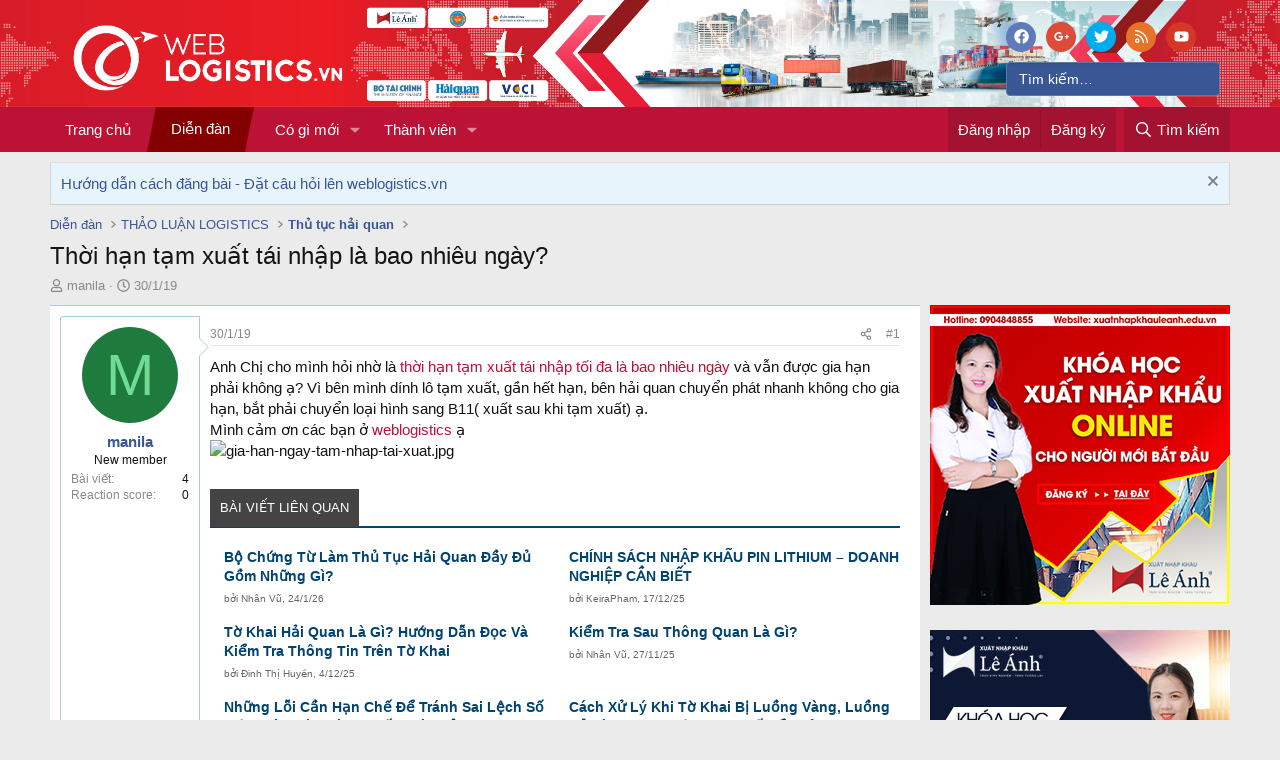

--- FILE ---
content_type: text/html; charset=utf-8
request_url: https://weblogistics.vn/threads/thoi-han-tam-xuat-tai-nhap-la-bao-nhieu-ngay.1268/
body_size: 23887
content:
<!DOCTYPE html>
<html id="XF" lang="vi-VN" dir="LTR"
	data-app="public"
	data-template="thread_view"
	data-container-key="node-15"
	data-content-key="thread-1268"
	data-logged-in="false"
	data-cookie-prefix="xf_"
	data-csrf="1769853227,a82653ba6bb10bbd71ced284b35c7ff8"
	class="has-no-js template-thread_view"
	 data-run-jobs="">
<head>
	<meta charset="utf-8" />
	<meta http-equiv="X-UA-Compatible" content="IE=Edge" />
	<meta name="viewport" content="width=device-width, initial-scale=1, viewport-fit=cover">

	
	
	

	<title>Thời hạn tạm xuất tái nhập là bao nhiêu ngày? | Diễn đàn xuất nhập khẩu và logistics lớn nhất Việt Nam</title>

	
		
		<meta name="description" content="Anh Chị cho mình hỏi nhờ là thời hạn tạm xuất tái nhập tối đa là bao nhiêu ngày và vẫn được gia hạn phải không ạ? Vì bên mình dính lô tạm xuất, gần hết hạn..." />
		<meta property="og:description" content="Anh Chị cho mình hỏi nhờ là thời hạn tạm xuất tái nhập tối đa là bao nhiêu ngày và vẫn được gia hạn phải không ạ? Vì bên mình dính lô tạm xuất, gần hết hạn, bên hải quan chuyển phát nhanh không cho gia hạn, bắt phải chuyển loại hình sang B11( xuất sau khi tạm xuất) ạ.
Mình cảm ơn các bạn ở..." />
		<meta property="twitter:description" content="Anh Chị cho mình hỏi nhờ là thời hạn tạm xuất tái nhập tối đa là bao nhiêu ngày và vẫn được gia hạn phải không ạ? Vì bên mình dính lô tạm xuất, gần hết hạn, bên hải quan chuyển phát nhanh không..." />
	
	
		<meta property="og:url" content="https://weblogistics.vn/threads/thoi-han-tam-xuat-tai-nhap-la-bao-nhieu-ngay.1268/" />
	
		<link rel="canonical" href="https://weblogistics.vn/threads/thoi-han-tam-xuat-tai-nhap-la-bao-nhieu-ngay.1268/" />
	
		
		<meta property="og:image" content="https://weblogistics.vn/attachments/gia-han-ngay-tam-nhap-tai-xuat-jpg.216/" />
		<meta property="twitter:image" content="https://weblogistics.vn/attachments/gia-han-ngay-tam-nhap-tai-xuat-jpg.216/" />
		<meta property="twitter:card" content="summary" />
	
	

	
		
	
	
	<meta property="og:site_name" content="Diễn đàn xuất nhập khẩu và logistics lớn nhất Việt Nam" />


	
	
		
	
	
	<meta property="og:type" content="website" />


	
	
		
	
	
	
		<meta property="og:title" content="Thời hạn tạm xuất tái nhập là bao nhiêu ngày?" />
		<meta property="twitter:title" content="Thời hạn tạm xuất tái nhập là bao nhiêu ngày?" />
	


	
	
	
	

	
		<meta name="theme-color" content="#889abf" />
	

	
	
	
	

	<link rel="stylesheet" href="/css.php?css=public%3Anormalize.css%2Cpublic%3Afa.css%2Cpublic%3Acore.less%2Cpublic%3Aapp.less&amp;s=5&amp;l=2&amp;d=1757573438&amp;k=378c5434471c15a1f60a41e72de4818e26d2a0c7" />

	<link rel="stylesheet" href="/css.php?css=public%3Acarousel.less&amp;s=5&amp;l=2&amp;d=1757573438&amp;k=e7bc2379b9918093125edebee0e62387aa573d5d" />
<link rel="stylesheet" href="/css.php?css=public%3Afooter_custom.less&amp;s=5&amp;l=2&amp;d=1757573438&amp;k=3f5815a116bd30a953f0f6bab76c7d6a20ffc378" />
<link rel="stylesheet" href="/css.php?css=public%3Alightbox.less&amp;s=5&amp;l=2&amp;d=1757573438&amp;k=ff5d1b34dbb50bef21d267f506949f182951054c" />
<link rel="stylesheet" href="/css.php?css=public%3Amessage.less&amp;s=5&amp;l=2&amp;d=1757573438&amp;k=c3ddf38a9c7546041fef5882c9b9239f5f409fb6" />
<link rel="stylesheet" href="/css.php?css=public%3Anotices.less&amp;s=5&amp;l=2&amp;d=1757573438&amp;k=7cb740291dc6a39560433d43f805fe855a4cd8b4" />
<link rel="stylesheet" href="/css.php?css=public%3Ashare_controls.less&amp;s=5&amp;l=2&amp;d=1757573438&amp;k=ff541f502cb82ca84020a7beac5bd5374cd29487" />
<link rel="stylesheet" href="/css.php?css=public%3Avnxf_more_thread.less&amp;s=5&amp;l=2&amp;d=1757573438&amp;k=714128ef543248492ccbf93d7ad1de9223e0480c" />
<link rel="stylesheet" href="/css.php?css=public%3Aextra.less&amp;s=5&amp;l=2&amp;d=1757573438&amp;k=f79329a6fb0936d644295b30276a8fcbd1dd29b2" />


	
		<script src="/js/xf/preamble.min.js?_v=8fc3af34"></script>
	

	
	<script src="/js/vendor/vendor-compiled.js?_v=8fc3af34" defer></script>
	<script src="/js/xf/core-compiled.js?_v=8fc3af34" defer></script>

	<script>
		XF.ready(() =>
		{
			XF.extendObject(true, XF.config, {
				// 
				userId: 0,
				enablePush: false,
				pushAppServerKey: '',
				url: {
					fullBase: 'https://weblogistics.vn/',
					basePath: '/',
					css: '/css.php?css=__SENTINEL__&s=5&l=2&d=1757573438',
					js: '/js/__SENTINEL__?_v=8fc3af34',
					icon: '/data/local/icons/__VARIANT__.svg?v=1757762450#__NAME__',
					iconInline: '/styles/fa/__VARIANT__/__NAME__.svg?v=5.15.3',
					keepAlive: '/login/keep-alive'
				},
				cookie: {
					path: '/',
					domain: '',
					prefix: 'xf_',
					secure: true,
					consentMode: 'disabled',
					consented: ["optional","_third_party"]
				},
				cacheKey: 'f3ed7234243583f554e27d349fe769c5',
				csrf: '1769853227,a82653ba6bb10bbd71ced284b35c7ff8',
				js: {"\/js\/xf\/lightbox-compiled.js?_v=8fc3af34":true,"\/js\/xf\/carousel-compiled.js?_v=8fc3af34":true,"\/js\/xf\/carousel.min.js?_v=8fc3af34":true},
				fullJs: false,
				css: {"public:carousel.less":true,"public:footer_custom.less":true,"public:lightbox.less":true,"public:message.less":true,"public:notices.less":true,"public:share_controls.less":true,"public:vnxf_more_thread.less":true,"public:extra.less":true},
				time: {
					now: 1769853227,
					today: 1769792400,
					todayDow: 6,
					tomorrow: 1769878800,
					yesterday: 1769706000,
					week: 1769274000,
					month: 1767200400,
					year: 1767200400
				},
				style: {
					light: '',
					dark: '',
					defaultColorScheme: 'light'
				},
				borderSizeFeature: '3px',
				fontAwesomeWeight: 'r',
				enableRtnProtect: true,
				
				enableFormSubmitSticky: true,
				imageOptimization: '0',
				imageOptimizationQuality: 0.85,
				uploadMaxFilesize: 67108864,
				uploadMaxWidth: 0,
				uploadMaxHeight: 0,
				allowedVideoExtensions: ["m4v","mov","mp4","mp4v","mpeg","mpg","ogv","webm"],
				allowedAudioExtensions: ["mp3","opus","ogg","wav"],
				shortcodeToEmoji: true,
				visitorCounts: {
					conversations_unread: '0',
					alerts_unviewed: '0',
					total_unread: '0',
					title_count: true,
					icon_indicator: true
				},
				jsMt: {"xf\/action.js":"33c216ee","xf\/embed.js":"33c216ee","xf\/form.js":"33c216ee","xf\/structure.js":"33c216ee","xf\/tooltip.js":"33c216ee"},
				jsState: {},
				publicMetadataLogoUrl: 'https://weblogistics.vn/styles/vnxf-seo/meta-logo.jpg',
				publicPushBadgeUrl: 'https://weblogistics.vn/styles/default/xenforo/bell.png'
			})

			XF.extendObject(XF.phrases, {
				// 
				date_x_at_time_y:     "{date} lúc {time}",
				day_x_at_time_y:      "Lúc {time}, {day} ",
				yesterday_at_x:       "Lúc {time} Hôm qua",
				x_minutes_ago:        "{minutes} phút trước",
				one_minute_ago:       "1 phút trước",
				a_moment_ago:         "Vài giây trước",
				today_at_x:           "Lúc {time}",
				in_a_moment:          "In a moment",
				in_a_minute:          "In a minute",
				in_x_minutes:         "In {minutes} minutes",
				later_today_at_x:     "Later today at {time}",
				tomorrow_at_x:        "Tomorrow at {time}",
				short_date_x_minutes: "{minutes}m",
				short_date_x_hours:   "{hours}h",
				short_date_x_days:    "{days}d",

				day0: "Chủ nhật",
				day1: "Thứ hai",
				day2: "Thứ ba",
				day3: "Thứ tư",
				day4: "Thứ năm",
				day5: "Thứ sáu",
				day6: "Thứ bảy",

				dayShort0: "CN",
				dayShort1: "T2",
				dayShort2: "T3",
				dayShort3: "T4",
				dayShort4: "T5",
				dayShort5: "T6",
				dayShort6: "T7",

				month0: "Tháng một",
				month1: "Tháng hai",
				month2: "Tháng ba",
				month3: "Tháng tư",
				month4: "Tháng năm",
				month5: "Tháng sáu",
				month6: "Tháng bảy",
				month7: "Tháng tám",
				month8: "Tháng chín",
				month9: "Tháng mười",
				month10: "Tháng mười một",
				month11: "Tháng mười hai",

				active_user_changed_reload_page: "Thành viên đang hoạt động đã thay đổi. Tải lại trang cho phiên bản mới nhất.",
				server_did_not_respond_in_time_try_again: "The server did not respond in time. Please try again.",
				oops_we_ran_into_some_problems: "Rất tiếc! Chúng tôi gặp phải một số vấn đề.",
				oops_we_ran_into_some_problems_more_details_console: "Rất tiếc! Chúng tôi gặp phải một số vấn đề. Vui lòng thử lại sau. Chi tiết lỗi c có thể có trong trình duyệt.",
				file_too_large_to_upload: "The file is too large to be uploaded.",
				uploaded_file_is_too_large_for_server_to_process: "The uploaded file is too large for the server to process.",
				files_being_uploaded_are_you_sure: "Files are still being uploaded. Are you sure you want to submit this form?",
				attach: "Đính kèm",
				rich_text_box: "Khung soạn thảo trù phú",
				close: "Đóng",
				link_copied_to_clipboard: "Link copied to clipboard.",
				text_copied_to_clipboard: "Text copied to clipboard.",
				loading: "Đang tải…",
				you_have_exceeded_maximum_number_of_selectable_items: "You have exceeded the maximum number of selectable items.",

				processing: "Đang thực hiện",
				'processing...': "Đang thực hiện…",

				showing_x_of_y_items: "Hiển thị {count} trong số {total} mục",
				showing_all_items: "Hiển thị tất cả",
				no_items_to_display: "No items to display",

				number_button_up: "Increase",
				number_button_down: "Decrease",

				push_enable_notification_title: "Push notifications enabled successfully at Diễn đàn xuất nhập khẩu và logistics lớn nhất Việt Nam",
				push_enable_notification_body: "Thank you for enabling push notifications!",

				pull_down_to_refresh: "Pull down to refresh",
				release_to_refresh: "Release to refresh",
				refreshing: "Refreshing…"
			})
		})
	</script>

	<script src="/js/xf/lightbox-compiled.js?_v=8fc3af34" defer></script>
<script src="/js/xf/carousel-compiled.js?_v=8fc3af34" defer></script>
<script src="/js/xf/carousel.min.js?_v=8fc3af34" defer></script>
<script>
XF.ready(() =>
{

		XF.extendObject(XF.phrases, {
			next_slide: "Next slide",
			previous_slide: "Previous slide",
			go_to_slide_x: "Go to slide #%d"
		});
	
})
</script>
<script>
XF.ready(() =>
{

function timeAgo(unixTime) {
  const now = new Date();
  const then = new Date(unixTime * 1000);
  const diffSec = Math.floor((now - then) / 1000);

  const phrase = (key, count) => XF.phrase(`b_stat_${key}_ago`, { count });

  if (diffSec < 60) return b_stat_phrase('{count} giây trước', diffSec);
  if (diffSec < 3600) return b_stat_phrase('{count} phút trước', Math.floor(diffSec / 60));
  if (diffSec < 86400) return b_stat_phrase('{count} giờ trước', Math.floor(diffSec / 3600));
  if (diffSec < 2592000) return b_stat_phrase('{count} ngày trước', Math.floor(diffSec / 86400));

  const yearDiff = now.getFullYear() - then.getFullYear();
  const monthDiff = now.getMonth() - then.getMonth();
  let totalMonths = yearDiff * 12 + monthDiff;

  if (totalMonths < 12) return b_stat_phrase('{count} tháng trước', totalMonths);

  const years = Math.floor(totalMonths / 12);
  const months = totalMonths % 12;

  if (months === 0) return b_stat_phrase('{count} năm trước', years);
  return b_stat_phrase('{count} năm trước', years);
}
function b_stat_phrase(templatex, count) {
    count = Math.max(1, count);
    return templatex
        .replace('{count}', count)
        .replace("{s}", count == 1 ? '' : 's');
}	   
document.querySelectorAll('.b_time_ago').forEach(el => {
  const unix = parseInt(el.dataset.value, 10);
  if (!isNaN(unix)) {
    el.textContent = timeAgo(unix);
  }
});
document.querySelectorAll('.vnxf_beststatpro').forEach(container => {
    const key = container.dataset.widgetKey;
    if (!key) return;
    const outer = document.createElement('div');
    outer.className = 'vnxf_beststatpro_outer';
    const wrapper = document.createElement('div');
    wrapper.id = 'vnxf_beststatpro_' + key;
    const reload = document.createElement('span');
    reload.className = 'vnxf_beststatpro_reload';
    reload.dataset.key = key;
    reload.innerHTML = `<i class="fa--xf fas fa-sync "><svg xmlns="http://www.w3.org/2000/svg" role="img" aria-hidden="true" ><use href="/data/local/icons/solid.svg?v=1757762450#sync"></use></svg></i>`;
    container.parentNode.insertBefore(outer, container);
    wrapper.appendChild(container); 
    outer.appendChild(reload);
    outer.appendChild(wrapper); 
});
document.querySelectorAll('.vnxf_beststatpro_reload').forEach(button => {
    button.addEventListener('click', (event) => {
        event.preventDefault();

        const key = button.dataset.key;
        if (!key) return;

        const target = document.getElementById('vnxf_beststatpro_' + key);
        if (!target) return;
		const activeTab = target.querySelector('.tabs_tab_bsp.is-active');
		const activeHref = activeTab ? activeTab.getAttribute('data-id') : null;
		var acurl = '/misc/b-stat';
		XF.ajax("post", acurl, {'wkey': key, '_xfToken': '1769853227,a82653ba6bb10bbd71ced284b35c7ff8'}, function(data) {
                if (data.html && data.html.content) {
                    XF.setupHtmlInsert(data.html.content, function ($html) {
                        target.innerHTML = '';
                        target.appendChild($html);  
						document.querySelectorAll('.b_time_ago').forEach(el => {
						  const unix = parseInt(el.dataset.value, 10);
						  if (!isNaN(unix)) {
							el.textContent = timeAgo(unix);
						  }
						});
                    });
					vnxf_beststatpro_change_tab();
					const tab = target.querySelector(`.tabs_tab_bsp[data-id="${activeHref}"]`);
					if (tab) tab.click();
                }
		});
	});
});
function vnxf_beststatpro_change_tab() {
  const tabHeaders = document.querySelectorAll(".vnxf_beststatpro .tabs_tab_bsp");
  tabHeaders.forEach(header => {
    header.addEventListener("click", function () {
      const container = header.closest(".vnxf_beststatpro");
      const tabId = '#'+header.dataset.id;

      if (!tabId) return;

      // Active tab headers
      const allTabs = container.querySelectorAll(".tabs_tab_bsp");
      allTabs.forEach(tab => tab.classList.remove("is-active"));
      header.classList.add("is-active");

      // Active tab panes
      const panes = container.querySelectorAll(".tabPanes_bsp > div");
      panes.forEach(pane => pane.classList.remove("is-active"));

      const activePane = container.querySelector(tabId);
      if (activePane) activePane.classList.add("is-active");
    });
  });
}
vnxf_beststatpro_change_tab();

})
</script>
<script>
XF.ready(() =>
{

function gettimeAgo(unixTime) {
  const now = new Date();
  const then = new Date(unixTime * 1000);
  const diffSec = Math.floor((now - then) / 1000);

  const phrase = (key, count) => XF.phrase(`b_stat_${key}_ago`, { count });

  if (diffSec < 60) return b_stat_phrase('{count} giây trước', diffSec);
  if (diffSec < 3600) return b_stat_phrase('{count} phút trước', Math.floor(diffSec / 60));
  if (diffSec < 86400) return b_stat_phrase('{count} giờ trước', Math.floor(diffSec / 3600));
  if (diffSec < 2592000) return b_stat_phrase('{count} ngày trước', Math.floor(diffSec / 86400));

  const yearDiff = now.getFullYear() - then.getFullYear();
  const monthDiff = now.getMonth() - then.getMonth();
  let totalMonths = yearDiff * 12 + monthDiff;

  if (totalMonths < 12) return b_stat_phrase('{count} tháng trước', totalMonths);

  const years = Math.floor(totalMonths / 12);
  const months = totalMonths % 12;

  if (months === 0) return t_phrase('{count} năm trước', years);
  return t_phrase('{count} năm trước', years);
}
function t_phrase(templatex, count) {
    return templatex
        .replace('{count}', count)
        .replace("{s}", count == 1 ? '' : 's');
}	   
document.querySelectorAll('.time_ago').forEach(el => {
  const unix = parseInt(el.dataset.value, 10);
  if (!isNaN(unix)) {
    el.textContent = gettimeAgo(unix);
  }
});

})
</script>



	
	
		<link rel="apple-touch-icon" href="https://weblogistics.vn/styles/vnxf-seo/meta-logo.jpg" />
	
	
	<script async src="https://www.googletagmanager.com/gtag/js?id=UA-179262018-1"></script>
	<script>
		window.dataLayer = window.dataLayer || [];
		function gtag(){dataLayer.push(arguments);}
		gtag('js', new Date());
		gtag('config', 'UA-179262018-1', {
			// 
			
			
		});
	</script>

</head>
<body data-template="thread_view">

<div class="p-pageWrapper" id="top">



<header class="p-header" id="header">
	<div class="p-header-inner">
		<div class="p-header-content">

			<div class="p-header-logo p-header-logo--image">
				<a href="https://weblogistics.vn">
					<img src="/styles/vnxf-seo/logo_weblogistic_convert-05.png"
						alt="Diễn đàn xuất nhập khẩu và logistics lớn nhất Việt Nam"
						 />
				</a>
			</div>
			
			<div id="seosearchBar">
				<ul class="header-share">
					<li>
	<a href="https://www.facebook.com/kynangxuatnhapkhau" class="external" rel="nofollow" target="_blank"> <span class="share-btn-action share-btn-like"> <i class="fa--xf fab fa-facebook "><svg xmlns="http://www.w3.org/2000/svg" role="img" aria-hidden="true" ><use href="/data/local/icons/brands.svg?v=1757762450#facebook"></use></svg></i> </span> </a>
</li>
<li>
	<a href="https://www.linkedin.com/in/weblogisticsvn" class="external" rel="nofollow" target="_blank"> <span class="share-btn-action share-btn-plus"> <i class="fa--xf fab fa-google-plus-g "><svg xmlns="http://www.w3.org/2000/svg" role="img" aria-hidden="true" ><use href="/data/local/icons/brands.svg?v=1757762450#google-plus-g"></use></svg></i> </span> </a>
</li>
<li>
	<a href="https://twitter.com/weblogisticsvn" class="external" rel="nofollow" target="_blank"> <span class="share-btn-action share-btn-tweet"> <i class="fa--xf fab fa-twitter "><svg xmlns="http://www.w3.org/2000/svg" role="img" aria-hidden="true" ><use href="/data/local/icons/brands.svg?v=1757762450#twitter"></use></svg></i> </span> </a>
</li>
<li>
	<a href="" class="share-btn"> <span class="share-btn-action share-btn-rss"> <i class="fa--xf far fa fa-rss "><svg xmlns="http://www.w3.org/2000/svg" role="img" aria-hidden="true" ><use href="/data/local/icons/regular.svg?v=1757762450#rss"></use></svg></i> </span> </a>
</li>
<li>
	<a href="https://www.youtube.com/channel/UCuIiZFsYK4EMMQeQTIkLNNg/about" class="external" rel="nofollow" target="_blank"> <span class="share-btn-action share-btn-ytb"> <i class="fa--xf fab fa-youtube "><svg xmlns="http://www.w3.org/2000/svg" role="img" aria-hidden="true" ><use href="/data/local/icons/brands.svg?v=1757762450#youtube"></use></svg></i> </span> </a>
</li>
				</ul>
				<form action="/search/search" method="post">
					<div id="searchtext">
						<div class="search-submit-button"> <i class="fa fa-search"></i></div>
						<input type="text" class="input" name="keywords" placeholder="Tìm kiếm…" aria-label="Tìm kiếm" data-menu-autofocus="true" id="txtsearchbox" />
					</div>
					<input type="hidden" name="_xfToken" value="1769853227,a82653ba6bb10bbd71ced284b35c7ff8" />
				</form>
			</div>

			
		</div>
	</div>
</header>





	<div class="p-navSticky p-navSticky--primary" data-xf-init="sticky-header">
		
	<nav class="p-nav">
		<div class="p-nav-inner">
			<a class="p-nav-menuTrigger" data-xf-click="off-canvas" data-menu=".js-headerOffCanvasMenu" role="button" tabindex="0">
				<i aria-hidden="true"></i>
				<span class="p-nav-menuText">Menu</span>
			</a>

			<div class="p-nav-smallLogo">
				<a href="https://weblogistics.vn">
					<img src="/styles/vnxf-seo/logo_weblogistic_convert-05.png"
						alt="Diễn đàn xuất nhập khẩu và logistics lớn nhất Việt Nam"
					 />
				</a>
			</div>

			<div class="p-nav-scroller hScroller" data-xf-init="h-scroller" data-auto-scroll=".p-navEl.is-selected">
				<div class="hScroller-scroll">
					<ul class="p-nav-list js-offCanvasNavSource">
						
							
	<li class="p-navEl " >
		

			
	
	<a href="https://weblogistics.vn"
		class="p-navEl-link "
		
		data-xf-key="1"
		data-nav-id="home">Trang chủ</a>


			

		
		
	</li>

						
							
	<li class="p-navEl is-selected" data-has-children="true">
		

			
	
	<a href="/"
		class="p-navEl-link p-navEl-link--splitMenu "
		
		
		data-nav-id="forums">Diễn đàn</a>


			<a data-xf-key="2"
				data-xf-click="menu"
				data-menu-pos-ref="< .p-navEl"
				class="p-navEl-splitTrigger"
				role="button"
				tabindex="0"
				aria-label="Toggle expanded"
				aria-expanded="false"
				aria-haspopup="true"></a>

		
		
			<div class="menu menu--structural" data-menu="menu" aria-hidden="true">
				<div class="menu-content">
					
						
	
	
	<a href="/whats-new/posts/"
		class="menu-linkRow u-indentDepth0 js-offCanvasCopy "
		
		
		data-nav-id="newPosts">Bài viết mới</a>

	

					
						
	
	
	<a href="/search/?type=post"
		class="menu-linkRow u-indentDepth0 js-offCanvasCopy "
		
		
		data-nav-id="searchForums">Tìm chủ đề</a>

	

					
				</div>
			</div>
		
	</li>

						
							
	<li class="p-navEl " data-has-children="true">
		

			
	
	<a href="/whats-new/"
		class="p-navEl-link p-navEl-link--splitMenu "
		
		
		data-nav-id="whatsNew">Có gì mới</a>


			<a data-xf-key="3"
				data-xf-click="menu"
				data-menu-pos-ref="< .p-navEl"
				class="p-navEl-splitTrigger"
				role="button"
				tabindex="0"
				aria-label="Toggle expanded"
				aria-expanded="false"
				aria-haspopup="true"></a>

		
		
			<div class="menu menu--structural" data-menu="menu" aria-hidden="true">
				<div class="menu-content">
					
						
	
	
	<a href="/featured/"
		class="menu-linkRow u-indentDepth0 js-offCanvasCopy "
		
		
		data-nav-id="featured">Featured content</a>

	

					
						
	
	
	<a href="/whats-new/posts/"
		class="menu-linkRow u-indentDepth0 js-offCanvasCopy "
		 rel="nofollow"
		
		data-nav-id="whatsNewPosts">Bài viết mới</a>

	

					
						
	
	
	<a href="/whats-new/profile-posts/"
		class="menu-linkRow u-indentDepth0 js-offCanvasCopy "
		 rel="nofollow"
		
		data-nav-id="whatsNewProfilePosts">Bài mới trên hồ sơ</a>

	

					
						
	
	
	<a href="/whats-new/latest-activity"
		class="menu-linkRow u-indentDepth0 js-offCanvasCopy "
		 rel="nofollow"
		
		data-nav-id="latestActivity">Hoạt động mới nhất</a>

	

					
				</div>
			</div>
		
	</li>

						
							
	<li class="p-navEl " data-has-children="true">
		

			
	
	<a href="/members/"
		class="p-navEl-link p-navEl-link--splitMenu "
		
		
		data-nav-id="members">Thành viên</a>


			<a data-xf-key="4"
				data-xf-click="menu"
				data-menu-pos-ref="< .p-navEl"
				class="p-navEl-splitTrigger"
				role="button"
				tabindex="0"
				aria-label="Toggle expanded"
				aria-expanded="false"
				aria-haspopup="true"></a>

		
		
			<div class="menu menu--structural" data-menu="menu" aria-hidden="true">
				<div class="menu-content">
					
						
	
	
	<a href="/online/"
		class="menu-linkRow u-indentDepth0 js-offCanvasCopy "
		
		
		data-nav-id="currentVisitors">Thành viên trực tuyến</a>

	

					
						
	
	
	<a href="/whats-new/profile-posts/"
		class="menu-linkRow u-indentDepth0 js-offCanvasCopy "
		 rel="nofollow"
		
		data-nav-id="newProfilePosts">Bài mới trên hồ sơ</a>

	

					
						
	
	
	<a href="/search/?type=profile_post"
		class="menu-linkRow u-indentDepth0 js-offCanvasCopy "
		
		
		data-nav-id="searchProfilePosts">Tìm trong hồ sơ cá nhân</a>

	

					
				</div>
			</div>
		
	</li>

						
					</ul>
				</div>
			</div>

			<div class="p-nav-opposite">
				<div class="p-navgroup p-account p-navgroup--guest">
					
						<a href="/login/" class="p-navgroup-link p-navgroup-link--textual p-navgroup-link--logIn"
							data-xf-click="overlay" data-follow-redirects="on">
							<span class="p-navgroup-linkText">Đăng nhập</span>
						</a>
						
							<a href="/register/" class="p-navgroup-link p-navgroup-link--textual p-navgroup-link--register"
								data-xf-click="overlay" data-follow-redirects="on">
								<span class="p-navgroup-linkText">Đăng ký</span>
							</a>
						
					
				</div>

				<div class="p-navgroup p-discovery">
					<a href="/whats-new/"
						class="p-navgroup-link p-navgroup-link--iconic p-navgroup-link--whatsnew"
						aria-label="Có gì mới?"
						title="Có gì mới?">
						<i aria-hidden="true"></i>
						<span class="p-navgroup-linkText">Có gì mới?</span>
					</a>

					
						<a href="/search/"
							class="p-navgroup-link p-navgroup-link--iconic p-navgroup-link--search"
							data-xf-click="menu"
							data-xf-key="/"
							aria-label="Tìm kiếm"
							aria-expanded="false"
							aria-haspopup="true"
							title="Tìm kiếm">
							<i aria-hidden="true"></i>
							<span class="p-navgroup-linkText">Tìm kiếm</span>
						</a>
						<div class="menu menu--structural menu--wide" data-menu="menu" aria-hidden="true">
							<form action="/search/search" method="post"
								class="menu-content"
								data-xf-init="quick-search">

								<h3 class="menu-header">Tìm kiếm</h3>
								
								<div class="menu-row">
									
										<div class="inputGroup inputGroup--joined">
											<input type="text" class="input" name="keywords" placeholder="Tìm kiếm…" aria-label="Tìm kiếm" data-menu-autofocus="true" />
											
			<select name="constraints" class="js-quickSearch-constraint input" aria-label="Search within">
				<option value="">Everywhere</option>
<option value="{&quot;search_type&quot;:&quot;post&quot;}">Chủ đề</option>
<option value="{&quot;search_type&quot;:&quot;post&quot;,&quot;c&quot;:{&quot;nodes&quot;:[15],&quot;child_nodes&quot;:1}}">This forum</option>
<option value="{&quot;search_type&quot;:&quot;post&quot;,&quot;c&quot;:{&quot;thread&quot;:1268}}">This thread</option>

			</select>
		
										</div>
									
								</div>

								
								<div class="menu-row">
									<label class="iconic"><input type="checkbox"  name="c[title_only]" value="1" /><i aria-hidden="true"></i><span class="iconic-label">Chỉ tìm trong tiêu đề</span></label>

								</div>
								
								<div class="menu-row">
									<div class="inputGroup">
										<span class="inputGroup-text" id="ctrl_search_menu_by_member">Bởi:</span>
										<input type="text" class="input" name="c[users]" data-xf-init="auto-complete" placeholder="Thành viên" aria-labelledby="ctrl_search_menu_by_member" />
									</div>
								</div>
								<div class="menu-footer">
									<span class="menu-footer-controls">
										<button type="submit" class="button button--icon button--icon--search button--primary"><i class="fa--xf far fa-search "><svg xmlns="http://www.w3.org/2000/svg" role="img" aria-hidden="true" ><use href="/data/local/icons/regular.svg?v=1757762450#search"></use></svg></i><span class="button-text">Tìm</span></button>
										<a href="/search/" class="button "><span class="button-text">Tìm kiếm nâng cao…</span></a>
									</span>
								</div>

								<input type="hidden" name="_xfToken" value="1769853227,a82653ba6bb10bbd71ced284b35c7ff8" />
							</form>
						</div>
					
				</div>
			</div>
		</div>
	</nav>

	</div>
	
	
		<div class="p-sectionLinks">
			<div class="p-sectionLinks-inner hScroller" data-xf-init="h-scroller">
				<div class="hScroller-scroll">
					<ul class="p-sectionLinks-list">
					
						<li>
							
	<li class="p-navEl " >
		

			
	
	<a href="/whats-new/posts/"
		class="p-navEl-link "
		
		data-xf-key="alt+1"
		data-nav-id="newPosts">Bài viết mới</a>


			

		
		
	</li>

						</li>
					
						<li>
							
	<li class="p-navEl " >
		

			
	
	<a href="/search/?type=post"
		class="p-navEl-link "
		
		data-xf-key="alt+2"
		data-nav-id="searchForums">Tìm chủ đề</a>


			

		
		
	</li>

						</li>
					
					</ul>
				</div>
			</div>
		</div>
	



<div class="offCanvasMenu offCanvasMenu--nav js-headerOffCanvasMenu" data-menu="menu" aria-hidden="true" data-ocm-builder="navigation">
	<div class="offCanvasMenu-backdrop" data-menu-close="true"></div>
	<div class="offCanvasMenu-content">
		<div class="offCanvasMenu-header">
			Menu
			<a class="offCanvasMenu-closer" data-menu-close="true" role="button" tabindex="0" aria-label="Đóng"></a>
		</div>
		
			<div class="p-offCanvasRegisterLink">
				<div class="offCanvasMenu-linkHolder">
					<a href="/login/" class="offCanvasMenu-link" data-xf-click="overlay" data-menu-close="true">
						Đăng nhập
					</a>
				</div>
				<hr class="offCanvasMenu-separator" />
				
					<div class="offCanvasMenu-linkHolder">
						<a href="/register/" class="offCanvasMenu-link" data-xf-click="overlay" data-menu-close="true">
							Đăng ký
						</a>
					</div>
					<hr class="offCanvasMenu-separator" />
				
			</div>
		
		<div class="js-offCanvasNavTarget"></div>
	</div>
</div>

<div class="p-body">
	<div class="p-body-inner">
		<!--XF:EXTRA_OUTPUT-->

		

		
			
	
		
		
			
	

	
	

	

		

		<ul class="notices notices--scrolling  js-notices"
			data-xf-init="notices"
			data-type="scrolling"
			data-scroll-interval="6">

			
				
	<li class="notice js-notice notice--primary"
		data-notice-id="2"
		data-delay-duration="0"
		data-display-duration="0"
		data-auto-dismiss=""
		data-visibility="">

		
		<div class="notice-content">
			
				<a href="/account/dismiss-notice?notice_id=2" class="notice-dismiss js-noticeDismiss" data-xf-init="tooltip" title="Dismiss Notice"></a>
			
			<a href="/threads/4466/" target="_blank"> Hướng dẫn cách đăng bài - Đặt câu hỏi lên weblogistics.vn</a>
		</div>
	</li>

			
		</ul>
	

		

		
		
	
		<ul class="p-breadcrumbs "
			itemscope itemtype="https://schema.org/BreadcrumbList">
		
			

			
			

			
				
				
	<li itemprop="itemListElement" itemscope itemtype="https://schema.org/ListItem">
		<a href="/" itemprop="item">
			<span itemprop="name">Diễn đàn</span>
		</a>
		<meta itemprop="position" content="1" />
	</li>

			
			
				
				
	<li itemprop="itemListElement" itemscope itemtype="https://schema.org/ListItem">
		<a href="/#thao-luan-logistics.10" itemprop="item">
			<span itemprop="name">THẢO LUẬN LOGISTICS</span>
		</a>
		<meta itemprop="position" content="2" />
	</li>

			
				
				
	<li itemprop="itemListElement" itemscope itemtype="https://schema.org/ListItem">
		<a href="/forums/thu-tuc-hai-quan/" itemprop="item">
			<span itemprop="name">Thủ tục hải quan</span>
		</a>
		<meta itemprop="position" content="3" />
	</li>

			

		
		</ul>
	

		

		
	<noscript class="js-jsWarning"><div class="blockMessage blockMessage--important blockMessage--iconic u-noJsOnly">JavaScript is disabled. For a better experience, please enable JavaScript in your browser before proceeding.</div></noscript>

		
	<div class="blockMessage blockMessage--important blockMessage--iconic js-browserWarning" style="display: none">You are using an out of date browser. It  may not display this or other websites correctly.<br />You should upgrade or use an <a href="https://www.google.com/chrome/browser/" target="_blank">alternative browser</a>.</div>


		
			<div class="p-body-header">
			
				
					<div class="p-title ">
					
						
							<h1 class="p-title-value">Thời hạn tạm xuất tái nhập là bao nhiêu ngày?</h1>
						
						
					
					</div>
				

				
					<div class="p-description">
	<ul class="listInline listInline--bullet">
		<li>
			<i class="fa--xf far fa-user "><svg xmlns="http://www.w3.org/2000/svg" role="img" ><title>Thread starter</title><use href="/data/local/icons/regular.svg?v=1757762450#user"></use></svg></i>
			<span class="u-srOnly">Thread starter</span>

			<a href="/members/manila.374/" class="username  u-concealed" dir="auto" data-user-id="374" data-xf-init="member-tooltip">manila</a>
		</li>
		<li>
			<i class="fa--xf far fa-clock "><svg xmlns="http://www.w3.org/2000/svg" role="img" ><title>Ngày gửi</title><use href="/data/local/icons/regular.svg?v=1757762450#clock"></use></svg></i>
			<span class="u-srOnly">Ngày gửi</span>

			<a href="/threads/thoi-han-tam-xuat-tai-nhap-la-bao-nhieu-ngay.1268/" class="u-concealed"><time  class="u-dt" dir="auto" datetime="2019-01-30T08:50:07+0700" data-timestamp="1548813007" data-date="30/1/19" data-time="08:50" data-short="Thg 1 '19" title="30/1/19 lúc 08:50">30/1/19</time></a>
		</li>
		
		
	</ul>
</div>
				
			
			</div>
		

		<div class="p-body-main p-body-main--withSidebar ">
			

			<div class="p-body-content">
				
				<div class="p-body-pageContent">










	
	
	
		
	
	
	


	
	
	
		
	
	
	


	
	
		
	
	
	


	
	
		
	
	
	


	



	












	

	
		
	



















<div class="block block--messages" data-xf-init="" data-type="post" data-href="/inline-mod/" data-search-target="*">

	<span class="u-anchorTarget" id="posts"></span>

	
		
	

	

	<div class="block-outer"></div>

	

	
		
	<div class="block-outer js-threadStatusField"></div>

	

	<div class="block-container lbContainer"
		data-xf-init="lightbox select-to-quote"
		data-message-selector=".js-post"
		data-lb-id="thread-1268"
		data-lb-universal="0">

		<div class="block-body js-replyNewMessageContainer">
			
				

					

					
						

	
	

	

	
	<article class="message message--post js-post js-inlineModContainer  "
		data-author="manila"
		data-content="post-3202"
		id="js-post-3202"
		>

		

		<span class="u-anchorTarget" id="post-3202"></span>

		
			<div class="message-inner">
				
					<div class="message-cell message-cell--user">
						

	<section class="message-user"
		
		
		>

		

		<div class="message-avatar ">
			<div class="message-avatar-wrapper">
				<a href="/members/manila.374/" class="avatar avatar--m avatar--default avatar--default--dynamic" data-user-id="374" data-xf-init="member-tooltip" style="background-color: #1f7a3d; color: #70db94">
			<span class="avatar-u374-m" role="img" aria-label="manila">M</span> 
		</a>
				
			</div>
		</div>
		<div class="message-userDetails">
			<h4 class="message-name"><a href="/members/manila.374/" class="username " dir="auto" data-user-id="374" data-xf-init="member-tooltip">manila</a></h4>
			<h5 class="userTitle message-userTitle" dir="auto">New member</h5>
			
		</div>
		
			
			
				<div class="message-userExtras">
				
					
					
						<dl class="pairs pairs--justified">
							<dt>Bài viết</dt>
							<dd>4</dd>
						</dl>
					
					
					
						<dl class="pairs pairs--justified">
							<dt>Reaction score</dt>
							<dd>0</dd>
						</dl>
					
					
					
					
					
					
				
				</div>
			
		
		<span class="message-userArrow"></span>
	</section>

					</div>
				

				
					<div class="message-cell message-cell--main">
					
						<div class="message-main js-quickEditTarget">

							
								

	

	<header class="message-attribution message-attribution--split">
		<ul class="message-attribution-main listInline ">
			
			
			<li class="u-concealed">
				<a href="/threads/thoi-han-tam-xuat-tai-nhap-la-bao-nhieu-ngay.1268/post-3202" rel="nofollow" >
					<time  class="u-dt" dir="auto" datetime="2019-01-30T08:50:07+0700" data-timestamp="1548813007" data-date="30/1/19" data-time="08:50" data-short="Thg 1 '19" title="30/1/19 lúc 08:50">30/1/19</time>
				</a>
			</li>
			
		</ul>

		<ul class="message-attribution-opposite message-attribution-opposite--list ">
			
			<li>
				<a href="/threads/thoi-han-tam-xuat-tai-nhap-la-bao-nhieu-ngay.1268/post-3202"
					class="message-attribution-gadget"
					data-xf-init="share-tooltip"
					data-href="/posts/3202/share"
					aria-label="Chia sẻ"
					rel="nofollow">
					<i class="fa--xf far fa-share-alt "><svg xmlns="http://www.w3.org/2000/svg" role="img" aria-hidden="true" ><use href="/data/local/icons/regular.svg?v=1757762450#share-alt"></use></svg></i>
				</a>
			</li>
			
				<li class="u-hidden js-embedCopy">
					
	<a href="javascript:"
		data-xf-init="copy-to-clipboard"
		data-copy-text="&lt;div class=&quot;js-xf-embed&quot; data-url=&quot;https://weblogistics.vn&quot; data-content=&quot;post-3202&quot;&gt;&lt;/div&gt;&lt;script defer src=&quot;https://weblogistics.vn/js/xf/external_embed.js?_v=8fc3af34&quot;&gt;&lt;/script&gt;"
		data-success="Embed code HTML copied to clipboard."
		class="">
		<i class="fa--xf far fa-code "><svg xmlns="http://www.w3.org/2000/svg" role="img" aria-hidden="true" ><use href="/data/local/icons/regular.svg?v=1757762450#code"></use></svg></i>
	</a>

				</li>
			
			
			
				<li>
					<a href="/threads/thoi-han-tam-xuat-tai-nhap-la-bao-nhieu-ngay.1268/post-3202" rel="nofollow">
						#1
					</a>
				</li>
			
		</ul>
	</header>

							

							<div class="message-content js-messageContent">
							

								
									
	
	
	

								

								
									
	

	<div class="message-userContent lbContainer js-lbContainer "
		data-lb-id="post-3202"
		data-lb-caption-desc="manila &middot; 30/1/19 lúc 08:50">

		
			

	
		
	

		

		<article class="message-body js-selectToQuote">
			
				
			

			<div >
				
					<div class="bbWrapper">Anh Chị cho mình hỏi nhờ là <a href="https://weblogistics.vn/threads/thoi-han-tam-xuat-tai-nhp-la-bao-nhieu-ngay.1268/" class="link link--internal" data-proxy-href="/proxy.php?link=https%3A%2F%2Fweblogistics.vn%2Fthreads%2Fthoi-han-tam-xuat-tai-nhp-la-bao-nhieu-ngay.1268%2F&amp;hash=4af5f398a540af85429386348d433790">thời hạn tạm xuất tái nhập tối đa là bao nhiêu ngày</a> và vẫn được gia hạn phải không ạ? Vì bên mình dính lô tạm xuất, gần hết hạn, bên hải quan chuyển phát nhanh không cho gia hạn, bắt phải chuyển loại hình sang B11( xuất sau khi tạm xuất) ạ.<br />
Mình cảm ơn các bạn ở <a href="https://weblogistics.vn" class="link link--internal" data-proxy-href="/proxy.php?link=https%3A%2F%2Fweblogistics.vn&amp;hash=0afbd429dae6f80e351216ae97d4c9ad">weblogistics</a> ạ<br />
<script class="js-extraPhrases" type="application/json">
			{
				"lightbox_close": "Close",
				"lightbox_next": "Next",
				"lightbox_previous": "Previous",
				"lightbox_error": "The requested content cannot be loaded. Please try again later.",
				"lightbox_start_slideshow": "Start slideshow",
				"lightbox_stop_slideshow": "Stop slideshow",
				"lightbox_full_screen": "Full screen",
				"lightbox_thumbnails": "Thumbnails",
				"lightbox_download": "Download",
				"lightbox_share": "Share",
				"lightbox_zoom": "Zoom",
				"lightbox_new_window": "New window",
				"lightbox_toggle_sidebar": "Toggle sidebar"
			}
			</script>
		
		
	


	<div class="bbImageWrapper  js-lbImage" title="gia-han-ngay-tam-nhap-tai-xuat.jpg"
		data-src="https://weblogistics.vn/attachments/gia-han-ngay-tam-nhap-tai-xuat-jpg.216/" data-lb-sidebar-href="" data-lb-caption-extra-html="" data-single-image="1">
		<img src="https://weblogistics.vn/attachments/gia-han-ngay-tam-nhap-tai-xuat-jpg.216/"
			data-url=""
			class="bbImage"
			data-zoom-target="1"
			style=""
			alt="gia-han-ngay-tam-nhap-tai-xuat.jpg"
			title="gia-han-ngay-tam-nhap-tai-xuat.jpg"
			width="417" height="560" loading="lazy" />
	</div></div>
				
			</div>

			<div class="js-selectToQuoteEnd">&nbsp;</div>
			
				
			
		</article>

		
			

	
		
	

		

		
			
	

		
	</div>

								

								
									
	

	

								

								
									
	

								

							
							</div>

							
<div class="vnxf_more_thread">
	
		<div class="HotBlock_wrp">
			<div class="header_rc header_hb">
				<div class="title_rc">Bài viết liên quan</div>
			</div>
			
	<div class="HotBlock_ct">
		
			<div class="HotBlock_items">
				
				<div class="ct_items">
					<a href="/threads/bo-chung-tu-lam-thu-tuc-hai-quan-day-du-gom-nhung-gi.55392/" title="Bộ Chứng Từ Làm Thủ Tục Hải Quan Đầy Đủ Gồm Những Gì?" target="_blank" class="title_items">Bộ Chứng Từ Làm Thủ Tục Hải Quan Đầy Đủ Gồm Những Gì?</a>
					<span class="info_items">bởi <a href="/threads/bo-chung-tu-lam-thu-tuc-hai-quan-day-du-gom-nhung-gi.55392/" class="username">Nhân Vũ</a>, <time  class="u-dt" dir="auto" datetime="2026-01-24T15:20:13+0700" data-timestamp="1769242813" data-date="24/1/26" data-time="15:20" data-short="7d" title="24/1/26 lúc 15:20">24/1/26</time></span>
				</div>
			</div>
		
			<div class="HotBlock_items">
				
				<div class="ct_items">
					<a href="/threads/chinh-sach-nhap-khau-pin-lithium-doanh-nghiep-can-biet.55294/" title="CHÍNH SÁCH NHẬP KHẨU PIN LITHIUM – DOANH NGHIỆP CẦN BIẾT" target="_blank" class="title_items">CHÍNH SÁCH NHẬP KHẨU PIN LITHIUM – DOANH NGHIỆP CẦN BIẾT</a>
					<span class="info_items">bởi <a href="/threads/chinh-sach-nhap-khau-pin-lithium-doanh-nghiep-can-biet.55294/" class="username">KeiraPham</a>, <time  class="u-dt" dir="auto" datetime="2025-12-17T09:09:41+0700" data-timestamp="1765937381" data-date="17/12/25" data-time="09:09" data-short="Thg 12 '25" title="17/12/25 lúc 09:09">17/12/25</time></span>
				</div>
			</div>
		
			<div class="HotBlock_items">
				
				<div class="ct_items">
					<a href="/threads/to-khai-hai-quan-la-gi-huong-dan-doc-va-kiem-tra-thong-tin-tren-to-khai.55247/" title="Tờ Khai Hải Quan Là Gì? Hướng Dẫn Đọc Và Kiểm Tra Thông Tin Trên Tờ Khai" target="_blank" class="title_items">Tờ Khai Hải Quan Là Gì? Hướng Dẫn Đọc Và Kiểm Tra Thông Tin Trên Tờ Khai</a>
					<span class="info_items">bởi <a href="/threads/to-khai-hai-quan-la-gi-huong-dan-doc-va-kiem-tra-thong-tin-tren-to-khai.55247/" class="username">Đinh Thị Huyền</a>, <time  class="u-dt" dir="auto" datetime="2025-12-04T15:06:59+0700" data-timestamp="1764835619" data-date="4/12/25" data-time="15:06" data-short="Thg 12 '25" title="4/12/25 lúc 15:06">4/12/25</time></span>
				</div>
			</div>
		
			<div class="HotBlock_items">
				
				<div class="ct_items">
					<a href="/threads/kiem-tra-sau-thong-quan-la-gi.55223/" title="Kiểm Tra Sau Thông Quan Là Gì?" target="_blank" class="title_items">Kiểm Tra Sau Thông Quan Là Gì?</a>
					<span class="info_items">bởi <a href="/threads/kiem-tra-sau-thong-quan-la-gi.55223/" class="username">Nhân Vũ</a>, <time  class="u-dt" dir="auto" datetime="2025-11-27T17:37:56+0700" data-timestamp="1764239876" data-date="27/11/25" data-time="17:37" data-short="Thg 11 '25" title="27/11/25 lúc 17:37">27/11/25</time></span>
				</div>
			</div>
		
			<div class="HotBlock_items">
				
				<div class="ct_items">
					<a href="/threads/nhung-loi-can-han-che-de-tranh-sai-lech-so-lieu-tren-bao-cao-quyet-toan-hai-quan.55189/" title="Những Lỗi Cần Hạn Chế Để Tránh Sai Lệch Số Liệu Trên Báo Cáo Quyết Toán Hải Quan" target="_blank" class="title_items">Những Lỗi Cần Hạn Chế Để Tránh Sai Lệch Số Liệu Trên Báo Cáo Quyết Toán Hải Quan</a>
					<span class="info_items">bởi <a href="/threads/nhung-loi-can-han-che-de-tranh-sai-lech-so-lieu-tren-bao-cao-quyet-toan-hai-quan.55189/" class="username">Nhân Vũ</a>, <time  class="u-dt" dir="auto" datetime="2025-11-22T13:23:39+0700" data-timestamp="1763792619" data-date="22/11/25" data-time="13:23" data-short="Thg 11 '25" title="22/11/25 lúc 13:23">22/11/25</time></span>
				</div>
			</div>
		
			<div class="HotBlock_items">
				
				<div class="ct_items">
					<a href="/threads/cach-xu-ly-khi-to-khai-bi-luong-vang-luong-do-va-kinh-nghiem-thuc-te-de-thong-quan-nhanh.55022/" title="Cách Xử Lý Khi Tờ Khai Bị Luồng Vàng, Luồng Đỏ Và Kinh Nghiệm Thực Tế Để Thông Quan Nhanh" target="_blank" class="title_items">Cách Xử Lý Khi Tờ Khai Bị Luồng Vàng, Luồng Đỏ Và Kinh Nghiệm Thực Tế Để Thông Quan Nhanh</a>
					<span class="info_items">bởi <a href="/threads/cach-xu-ly-khi-to-khai-bi-luong-vang-luong-do-va-kinh-nghiem-thuc-te-de-thong-quan-nhanh.55022/" class="username">Nhân Vũ</a>, <time  class="u-dt" dir="auto" datetime="2025-10-15T15:57:23+0700" data-timestamp="1760518643" data-date="15/10/25" data-time="15:57" data-short="Thg 10 '25" title="15/10/25 lúc 15:57">15/10/25</time></span>
				</div>
			</div>
		
		<div style="clear:both;"></div>
	</div>

		</div>
	
	
	
		<div class="HotBlock_wrp">
			<div class="header_rc header_hb">
				<div class="title_rc">Bài viết mới</div>
			</div>
			
	<div class="HotBlock_ct">
		
			<div class="HotBlock_items">
				
				<div class="ct_items">
					<a href="/threads/bo-chung-tu-lam-thu-tuc-hai-quan-day-du-gom-nhung-gi.55392/" title="Bộ Chứng Từ Làm Thủ Tục Hải Quan Đầy Đủ Gồm Những Gì?" target="_blank" class="title_items">Bộ Chứng Từ Làm Thủ Tục Hải Quan Đầy Đủ Gồm Những Gì?</a>
					<span class="info_items">bởi <a href="/threads/bo-chung-tu-lam-thu-tuc-hai-quan-day-du-gom-nhung-gi.55392/" class="username">Nhân Vũ</a>, <time  class="u-dt" dir="auto" datetime="2026-01-24T15:20:13+0700" data-timestamp="1769242813" data-date="24/1/26" data-time="15:20" data-short="7d" title="24/1/26 lúc 15:20">24/1/26</time></span>
				</div>
			</div>
		
			<div class="HotBlock_items">
				
				<div class="ct_items">
					<a href="/threads/khai-hai-quan-dien-tu-gan-vneid-tu-01-02-2026-dn-can-chuan-bi-gi.55337/" title="Khai Hải Quan Điện Tử Gắn VNeID Từ 01/02/2026: DN Cần Chuẩn Bị Gì?" target="_blank" class="title_items">Khai Hải Quan Điện Tử Gắn VNeID Từ 01/02/2026: DN Cần Chuẩn Bị Gì?</a>
					<span class="info_items">bởi <a href="/threads/khai-hai-quan-dien-tu-gan-vneid-tu-01-02-2026-dn-can-chuan-bi-gi.55337/" class="username">Hồ Hồng</a>, <time  class="u-dt" dir="auto" datetime="2026-01-03T20:58:17+0700" data-timestamp="1767448697" data-date="3/1/26" data-time="20:58" data-short="27d" title="3/1/26 lúc 20:58">3/1/26</time></span>
				</div>
			</div>
		
			<div class="HotBlock_items">
				
				<div class="ct_items">
					<a href="/threads/chinh-sach-nhap-khau-pin-lithium-doanh-nghiep-can-biet.55294/" title="CHÍNH SÁCH NHẬP KHẨU PIN LITHIUM – DOANH NGHIỆP CẦN BIẾT" target="_blank" class="title_items">CHÍNH SÁCH NHẬP KHẨU PIN LITHIUM – DOANH NGHIỆP CẦN BIẾT</a>
					<span class="info_items">bởi <a href="/threads/chinh-sach-nhap-khau-pin-lithium-doanh-nghiep-can-biet.55294/" class="username">KeiraPham</a>, <time  class="u-dt" dir="auto" datetime="2025-12-17T09:09:41+0700" data-timestamp="1765937381" data-date="17/12/25" data-time="09:09" data-short="Thg 12 '25" title="17/12/25 lúc 09:09">17/12/25</time></span>
				</div>
			</div>
		
			<div class="HotBlock_items">
				
				<div class="ct_items">
					<a href="/threads/to-khai-hai-quan-la-gi-huong-dan-doc-va-kiem-tra-thong-tin-tren-to-khai.55247/" title="Tờ Khai Hải Quan Là Gì? Hướng Dẫn Đọc Và Kiểm Tra Thông Tin Trên Tờ Khai" target="_blank" class="title_items">Tờ Khai Hải Quan Là Gì? Hướng Dẫn Đọc Và Kiểm Tra Thông Tin Trên Tờ Khai</a>
					<span class="info_items">bởi <a href="/threads/to-khai-hai-quan-la-gi-huong-dan-doc-va-kiem-tra-thong-tin-tren-to-khai.55247/" class="username">Đinh Thị Huyền</a>, <time  class="u-dt" dir="auto" datetime="2025-12-04T15:06:59+0700" data-timestamp="1764835619" data-date="4/12/25" data-time="15:06" data-short="Thg 12 '25" title="4/12/25 lúc 15:06">4/12/25</time></span>
				</div>
			</div>
		
			<div class="HotBlock_items">
				
				<div class="ct_items">
					<a href="/threads/kiem-tra-sau-thong-quan-la-gi.55223/" title="Kiểm Tra Sau Thông Quan Là Gì?" target="_blank" class="title_items">Kiểm Tra Sau Thông Quan Là Gì?</a>
					<span class="info_items">bởi <a href="/threads/kiem-tra-sau-thong-quan-la-gi.55223/" class="username">Nhân Vũ</a>, <time  class="u-dt" dir="auto" datetime="2025-11-27T17:37:56+0700" data-timestamp="1764239876" data-date="27/11/25" data-time="17:37" data-short="Thg 11 '25" title="27/11/25 lúc 17:37">27/11/25</time></span>
				</div>
			</div>
		
			<div class="HotBlock_items">
				
				<div class="ct_items">
					<a href="/threads/nhung-loi-can-han-che-de-tranh-sai-lech-so-lieu-tren-bao-cao-quyet-toan-hai-quan.55189/" title="Những Lỗi Cần Hạn Chế Để Tránh Sai Lệch Số Liệu Trên Báo Cáo Quyết Toán Hải Quan" target="_blank" class="title_items">Những Lỗi Cần Hạn Chế Để Tránh Sai Lệch Số Liệu Trên Báo Cáo Quyết Toán Hải Quan</a>
					<span class="info_items">bởi <a href="/threads/nhung-loi-can-han-che-de-tranh-sai-lech-so-lieu-tren-bao-cao-quyet-toan-hai-quan.55189/" class="username">Nhân Vũ</a>, <time  class="u-dt" dir="auto" datetime="2025-11-22T13:23:39+0700" data-timestamp="1763792619" data-date="22/11/25" data-time="13:23" data-short="Thg 11 '25" title="22/11/25 lúc 13:23">22/11/25</time></span>
				</div>
			</div>
		
		<div style="clear:both;"></div>
	</div>

		</div>
	
</div>


								
	

	<footer class="message-footer">
		

		

		<div class="reactionsBar js-reactionsList ">
			
		</div>

		<div class="js-historyTarget message-historyTarget toggleTarget" data-href="trigger-href"></div>
	</footer>

							
						</div>

					
					</div>
				
			</div>
		
	</article>

	
	

					

					

				

					

					
						

	
	

	

	
	<article class="message message--post js-post js-inlineModContainer  "
		data-author="Lương Trang"
		data-content="post-3216"
		id="js-post-3216"
		itemscope itemtype="https://schema.org/Comment" itemid="https://weblogistics.vn/posts/3216/">

		
			<meta itemprop="parentItem" itemscope itemid="https://weblogistics.vn/threads/thoi-han-tam-xuat-tai-nhap-la-bao-nhieu-ngay.1268/" />
		

		<span class="u-anchorTarget" id="post-3216"></span>

		
			<div class="message-inner">
				
					<div class="message-cell message-cell--user">
						

	<section class="message-user"
		itemprop="author"
		itemscope itemtype="https://schema.org/Person"
		itemid="https://weblogistics.vn/members/luong-trang.357/">

		
			<meta itemprop="url" content="https://weblogistics.vn/members/luong-trang.357/" />
		

		<div class="message-avatar ">
			<div class="message-avatar-wrapper">
				<a href="/members/luong-trang.357/" class="avatar avatar--m avatar--default avatar--default--dynamic" data-user-id="357" data-xf-init="member-tooltip" style="background-color: #99cccc; color: #3c7777">
			<span class="avatar-u357-m" role="img" aria-label="Lương Trang">L</span> 
		</a>
				
			</div>
		</div>
		<div class="message-userDetails">
			<h4 class="message-name"><a href="/members/luong-trang.357/" class="username " dir="auto" data-user-id="357" data-xf-init="member-tooltip"><span itemprop="name">Lương Trang</span></a></h4>
			<h5 class="userTitle message-userTitle" dir="auto" itemprop="jobTitle">New member</h5>
			
		</div>
		
			
			
				<div class="message-userExtras">
				
					
					
						<dl class="pairs pairs--justified">
							<dt>Bài viết</dt>
							<dd>6</dd>
						</dl>
					
					
					
						<dl class="pairs pairs--justified">
							<dt>Reaction score</dt>
							<dd>0</dd>
						</dl>
					
					
					
					
					
					
				
				</div>
			
		
		<span class="message-userArrow"></span>
	</section>

					</div>
				

				
					<div class="message-cell message-cell--main">
					
						<div class="message-main js-quickEditTarget">

							
								

	

	<header class="message-attribution message-attribution--split">
		<ul class="message-attribution-main listInline ">
			
			
			<li class="u-concealed">
				<a href="/threads/thoi-han-tam-xuat-tai-nhap-la-bao-nhieu-ngay.1268/post-3216" rel="nofollow" itemprop="url">
					<time  class="u-dt" dir="auto" datetime="2019-01-30T15:55:58+0700" data-timestamp="1548838558" data-date="30/1/19" data-time="15:55" data-short="Thg 1 '19" title="30/1/19 lúc 15:55" itemprop="datePublished">30/1/19</time>
				</a>
			</li>
			
		</ul>

		<ul class="message-attribution-opposite message-attribution-opposite--list ">
			
			<li>
				<a href="/threads/thoi-han-tam-xuat-tai-nhap-la-bao-nhieu-ngay.1268/post-3216"
					class="message-attribution-gadget"
					data-xf-init="share-tooltip"
					data-href="/posts/3216/share"
					aria-label="Chia sẻ"
					rel="nofollow">
					<i class="fa--xf far fa-share-alt "><svg xmlns="http://www.w3.org/2000/svg" role="img" aria-hidden="true" ><use href="/data/local/icons/regular.svg?v=1757762450#share-alt"></use></svg></i>
				</a>
			</li>
			
				<li class="u-hidden js-embedCopy">
					
	<a href="javascript:"
		data-xf-init="copy-to-clipboard"
		data-copy-text="&lt;div class=&quot;js-xf-embed&quot; data-url=&quot;https://weblogistics.vn&quot; data-content=&quot;post-3216&quot;&gt;&lt;/div&gt;&lt;script defer src=&quot;https://weblogistics.vn/js/xf/external_embed.js?_v=8fc3af34&quot;&gt;&lt;/script&gt;"
		data-success="Embed code HTML copied to clipboard."
		class="">
		<i class="fa--xf far fa-code "><svg xmlns="http://www.w3.org/2000/svg" role="img" aria-hidden="true" ><use href="/data/local/icons/regular.svg?v=1757762450#code"></use></svg></i>
	</a>

				</li>
			
			
			
				<li>
					<a href="/threads/thoi-han-tam-xuat-tai-nhap-la-bao-nhieu-ngay.1268/post-3216" rel="nofollow">
						#2
					</a>
				</li>
			
		</ul>
	</header>

							

							<div class="message-content js-messageContent">
							

								
									
	
	
	

								

								
									
	

	<div class="message-userContent lbContainer js-lbContainer "
		data-lb-id="post-3216"
		data-lb-caption-desc="Lương Trang &middot; 30/1/19 lúc 15:55">

		

		<article class="message-body js-selectToQuote">
			
				
			

			<div itemprop="text">
				
					<div class="bbWrapper">cứ theo công văn mà làm thôi bác</div>
				
			</div>

			<div class="js-selectToQuoteEnd">&nbsp;</div>
			
				
			
		</article>

		

		
	</div>

								

								
									
	

	

								

								
									
	

								

							
							</div>

							
								
	

	<footer class="message-footer">
		
			<div class="message-microdata" itemprop="interactionStatistic" itemtype="https://schema.org/InteractionCounter" itemscope>
				<meta itemprop="userInteractionCount" content="0" />
				<meta itemprop="interactionType" content="https://schema.org/LikeAction" />
			</div>
		

		

		<div class="reactionsBar js-reactionsList ">
			
		</div>

		<div class="js-historyTarget message-historyTarget toggleTarget" data-href="trigger-href"></div>
	</footer>

							
						</div>

					
					</div>
				
			</div>
		
	</article>

	
	

					

					

				
			
		</div>
	</div>

	
		<div class="block-outer block-outer--after">
			
				

				
				
					<div class="block-outer-opposite">
						
							<a href="/login/" class="button button--link button--wrap" data-xf-click="overlay"><span class="button-text">
								Bạn phải đăng nhập hoặc đăng ký để bình luận.
							</span></a>
						
					</div>
				
			
		</div>
	

	
	

</div>












	

<div class="blockMessage blockMessage--none">
	

	

	
		

		<div class="shareButtons shareButtons--iconic" data-xf-init="share-buttons" data-page-url="" data-page-title="" data-page-desc="" data-page-image="">
			<span class="u-anchorTarget" id="_xfUid-1-1769853227"></span>

			
				<span class="shareButtons-label">Chia sẻ:</span>
			

			<div class="shareButtons-buttons">
				
					
						<a class="shareButtons-button shareButtons-button--brand shareButtons-button--facebook" href="#_xfUid-1-1769853227" data-href="https://www.facebook.com/sharer.php?u={url}">
							<i class="fa--xf fab fa-facebook-f "><svg xmlns="http://www.w3.org/2000/svg" role="img" aria-hidden="true" ><use href="/data/local/icons/brands.svg?v=1757762450#facebook-f"></use></svg></i>
							<span>Facebook</span>
						</a>
					

					
						<a class="shareButtons-button shareButtons-button--brand shareButtons-button--twitter" href="#_xfUid-1-1769853227" data-href="https://twitter.com/intent/tweet?url={url}&amp;text={title}">
							<i class="fa--xf fab fa-x "><svg xmlns="http://www.w3.org/2000/svg" viewBox="0 0 512 512" role="img" aria-hidden="true" ><path d="M389.2 48h70.6L305.6 224.2 487 464H345L233.7 318.6 106.5 464H35.8L200.7 275.5 26.8 48H172.4L272.9 180.9 389.2 48zM364.4 421.8h39.1L151.1 88h-42L364.4 421.8z"/></svg></i>
							<span>X</span>
						</a>
					

					
						<a class="shareButtons-button shareButtons-button--brand shareButtons-button--bluesky" href="#_xfUid-1-1769853227" data-href="https://bsky.app/intent/compose?text={url}">
							<i class="fa--xf fab fa-bluesky "><svg xmlns="http://www.w3.org/2000/svg" viewBox="0 0 576 512" role="img" aria-hidden="true" ><path d="M407.8 294.7c-3.3-.4-6.7-.8-10-1.3c3.4 .4 6.7 .9 10 1.3zM288 227.1C261.9 176.4 190.9 81.9 124.9 35.3C61.6-9.4 37.5-1.7 21.6 5.5C3.3 13.8 0 41.9 0 58.4S9.1 194 15 213.9c19.5 65.7 89.1 87.9 153.2 80.7c3.3-.5 6.6-.9 10-1.4c-3.3 .5-6.6 1-10 1.4C74.3 308.6-9.1 342.8 100.3 464.5C220.6 589.1 265.1 437.8 288 361.1c22.9 76.7 49.2 222.5 185.6 103.4c102.4-103.4 28.1-156-65.8-169.9c-3.3-.4-6.7-.8-10-1.3c3.4 .4 6.7 .9 10 1.3c64.1 7.1 133.6-15.1 153.2-80.7C566.9 194 576 75 576 58.4s-3.3-44.7-21.6-52.9c-15.8-7.1-40-14.9-103.2 29.8C385.1 81.9 314.1 176.4 288 227.1z"/></svg></i>
							<span>Bluesky</span>
						</a>
					

					
						<a class="shareButtons-button shareButtons-button--brand shareButtons-button--linkedin" href="#_xfUid-1-1769853227" data-href="https://www.linkedin.com/sharing/share-offsite/?url={url}">
							<i class="fa--xf fab fa-linkedin "><svg xmlns="http://www.w3.org/2000/svg" role="img" aria-hidden="true" ><use href="/data/local/icons/brands.svg?v=1757762450#linkedin"></use></svg></i>
							<span>LinkedIn</span>
						</a>
					

					
						<a class="shareButtons-button shareButtons-button--brand shareButtons-button--reddit" href="#_xfUid-1-1769853227" data-href="https://reddit.com/submit?url={url}&amp;title={title}">
							<i class="fa--xf fab fa-reddit-alien "><svg xmlns="http://www.w3.org/2000/svg" role="img" aria-hidden="true" ><use href="/data/local/icons/brands.svg?v=1757762450#reddit-alien"></use></svg></i>
							<span>Reddit</span>
						</a>
					

					
						<a class="shareButtons-button shareButtons-button--brand shareButtons-button--pinterest" href="#_xfUid-1-1769853227" data-href="https://pinterest.com/pin/create/bookmarklet/?url={url}&amp;description={title}&amp;media={image}">
							<i class="fa--xf fab fa-pinterest-p "><svg xmlns="http://www.w3.org/2000/svg" role="img" aria-hidden="true" ><use href="/data/local/icons/brands.svg?v=1757762450#pinterest-p"></use></svg></i>
							<span>Pinterest</span>
						</a>
					

					
						<a class="shareButtons-button shareButtons-button--brand shareButtons-button--tumblr" href="#_xfUid-1-1769853227" data-href="https://www.tumblr.com/widgets/share/tool?canonicalUrl={url}&amp;title={title}">
							<i class="fa--xf fab fa-tumblr "><svg xmlns="http://www.w3.org/2000/svg" role="img" aria-hidden="true" ><use href="/data/local/icons/brands.svg?v=1757762450#tumblr"></use></svg></i>
							<span>Tumblr</span>
						</a>
					

					
						<a class="shareButtons-button shareButtons-button--brand shareButtons-button--whatsApp" href="#_xfUid-1-1769853227" data-href="https://api.whatsapp.com/send?text={title}&nbsp;{url}">
							<i class="fa--xf fab fa-whatsapp "><svg xmlns="http://www.w3.org/2000/svg" role="img" aria-hidden="true" ><use href="/data/local/icons/brands.svg?v=1757762450#whatsapp"></use></svg></i>
							<span>WhatsApp</span>
						</a>
					

					
						<a class="shareButtons-button shareButtons-button--email" href="#_xfUid-1-1769853227" data-href="mailto:?subject={title}&amp;body={url}">
							<i class="fa--xf far fa-envelope "><svg xmlns="http://www.w3.org/2000/svg" role="img" aria-hidden="true" ><use href="/data/local/icons/regular.svg?v=1757762450#envelope"></use></svg></i>
							<span>Email</span>
						</a>
					

					
						<a class="shareButtons-button shareButtons-button--share is-hidden" href="#_xfUid-1-1769853227"
							data-xf-init="web-share"
							data-title="" data-text="" data-url=""
							data-hide=".shareButtons-button:not(.shareButtons-button--share)">

							<i class="fa--xf far fa-share-alt "><svg xmlns="http://www.w3.org/2000/svg" role="img" aria-hidden="true" ><use href="/data/local/icons/regular.svg?v=1757762450#share-alt"></use></svg></i>
							<span>Chia sẻ</span>
						</a>
					

					
						<a class="shareButtons-button shareButtons-button--link is-hidden" href="#_xfUid-1-1769853227" data-clipboard="{url}">
							<i class="fa--xf far fa-link "><svg xmlns="http://www.w3.org/2000/svg" role="img" aria-hidden="true" ><use href="/data/local/icons/regular.svg?v=1757762450#link"></use></svg></i>
							<span>Link</span>
						</a>
					
				
			</div>
		</div>
	

</div>








</div>
				
			</div>

			
				<div class="p-body-sidebar">
					
					
						<div class="block"  data-widget-id="21" data-widget-key="banner_bai_viet_moi_khoa_hoc" data-widget-definition="html">
		<center>
	<a href="https://xuatnhapkhauleanh.edu.vn/" target="_blank">
		<img src="/images/trung_tam_xnk_le_anh_hn_tphcm.jpg" />
	</a>
</center>
	</div>


	<div class="block"  data-widget-id="25" data-widget-key="khoahockhaibaohaiquan" data-widget-definition="html">
		<center>
	<a href="https://xuatnhapkhauleanh.edu.vn/khoa-hoc/khoa-hoc-khai-bao-hai-quan.html" target="_blank">
		<img src="/images/khoa-hoc-khai-bao-hai-quan-le-anh.jpg" />
	</a>
</center>
	</div>


	<div class="block"  data-widget-id="22" data-widget-key="fanpage" data-widget-definition="html">
		<div id="fb-root"></div>
<script async defer crossorigin="anonymous" src="https://connect.facebook.net/vi_VN/sdk.js#xfbml=1&version=v12.0" nonce="vJF9u4vC"></script>

<div class="fb-page" data-href="https://www.facebook.com/kynangxuatnhapkhau" data-tabs="" data-width="" data-height="" data-small-header="false" data-adapt-container-width="true" data-hide-cover="false" data-show-facepile="true"><blockquote cite="https://www.facebook.com/kynangxuatnhapkhau" class="fb-xfbml-parse-ignore"><a href="https://www.facebook.com/kynangxuatnhapkhau">Kỹ Năng Xuất Nhập Khẩu</a></blockquote></div>
	</div>


	


<div class="block" data-widget-section="onlineNow" data-widget-id="6" data-widget-key="forum_overview_members_online" data-widget-definition="members_online">
	<div class="block-container">
		<h3 class="block-minorHeader"><a href="/online/">Thành viên trực tuyến</a></h3>
		<div class="block-body">
			
				<div class="block-row block-row--minor">
			

				
					Không có thành viên trực tuyến.
				
			</div>
		</div>
		<div class="block-footer">
			<span class="block-footer-counter">Tổng:&nbsp;25 (Thành viên:&nbsp;0, khách:&nbsp;25)</span>
		</div>
	</div>
</div>

	<div class="block" data-widget-id="7" data-widget-key="forum_overview_new_posts" data-widget-definition="new_posts">
		<div class="block-container">
			
				<h3 class="block-minorHeader">
					<a href="/whats-new/posts/?skip=1" rel="nofollow">Bài mới nhất</a>
				</h3>
				<ul class="block-body">
					
						
							<li class="block-row">
								
	<div class="contentRow">
		<div class="contentRow-figure">
			<a href="/members/thiet-bi-may-anh.24103/" class="avatar avatar--xxs" data-user-id="24103" data-xf-init="member-tooltip">
			<img src="/data/avatars/s/24/24103.jpg?1769575973"  alt="Thiết bị máy ảnh" class="avatar-u24103-s" width="48" height="48" loading="lazy" /> 
		</a>
		</div>
		<div class="contentRow-main contentRow-main--close">
			
				<a href="/threads/nhung-sai-lam-pho-bien-khi-doi-toc-gia-can-tranh-de-luon-tu-nhien-va-tu-tin.55404/post-71306" ><span class="label label--orange" dir="auto">Chia sẻ</span><span class="label-append">&nbsp;</span>Những sai lầm phổ biến khi đội tóc giả cần tránh để luôn tự nhiên và tự tin</a>
			

			<div class="contentRow-minor contentRow-minor--hideLinks">
				<ul class="listInline listInline--bullet">
					<li>Latest: Thiết bị máy ảnh</li>
					<li><time  class="u-dt" dir="auto" datetime="2026-01-29T11:24:29+0700" data-timestamp="1769660669" data-date="29/1/26" data-time="11:24" data-short="2d" title="29/1/26 lúc 11:24">Lúc 11:24, Thứ năm </time></li>
				</ul>
			</div>
			<div class="contentRow-minor contentRow-minor--hideLinks">
				<a href="/forums/tin-tuc-cap-nhat/">Tin tức cập nhật</a>
			</div>
		</div>
	</div>

							</li>
						
							<li class="block-row">
								
	<div class="contentRow">
		<div class="contentRow-figure">
			<a href="/members/nhu-y.4126/" class="avatar avatar--xxs" data-user-id="4126" data-xf-init="member-tooltip">
			<img src="/data/avatars/s/4/4126.jpg?1657181339"  alt="NHU Y" class="avatar-u4126-s" width="48" height="48" loading="lazy" /> 
		</a>
		</div>
		<div class="contentRow-main contentRow-main--close">
			
				<a href="/threads/gui-khuon-duc-chau-di-uc-gia-sieu-uu-dai-tai-lhp-expres.55403/post-71305" ><span class="label label--orange" dir="auto">Chia sẻ</span><span class="label-append">&nbsp;</span>Gửi khuôn đúc chậu đi Úc giá siêu ưu đãi tại LHP Expres</a>
			

			<div class="contentRow-minor contentRow-minor--hideLinks">
				<ul class="listInline listInline--bullet">
					<li>Latest: NHU Y</li>
					<li><time  class="u-dt" dir="auto" datetime="2026-01-28T15:07:44+0700" data-timestamp="1769587664" data-date="28/1/26" data-time="15:07" data-short="3d" title="28/1/26 lúc 15:07">Lúc 15:07, Thứ tư </time></li>
				</ul>
			</div>
			<div class="contentRow-minor contentRow-minor--hideLinks">
				<a href="/forums/van-chuyen-da-phuong-thuc/">Vận chuyển đa phương thức</a>
			</div>
		</div>
	</div>

							</li>
						
							<li class="block-row">
								
	<div class="contentRow">
		<div class="contentRow-figure">
			<a href="/members/thanh-vinh01.23366/" class="avatar avatar--xxs" data-user-id="23366" data-xf-init="member-tooltip">
			<img src="/data/avatars/s/23/23366.jpg?1741934474"  alt="Thành Vinh01" class="avatar-u23366-s" width="48" height="48" loading="lazy" /> 
		</a>
		</div>
		<div class="contentRow-main contentRow-main--close">
			
				<a href="/threads/gui-hang-di-lao-gia-re-uy-tin-tot-nhat-nam-2026.55402/post-71304" ><span class="label label--green" dir="auto">Quảng cáo</span><span class="label-append">&nbsp;</span>Gửi hàng đi Lào giá rẻ,uy tín, tốt nhất năm 2026</a>
			

			<div class="contentRow-minor contentRow-minor--hideLinks">
				<ul class="listInline listInline--bullet">
					<li>Latest: Thành Vinh01</li>
					<li><time  class="u-dt" dir="auto" datetime="2026-01-28T14:42:04+0700" data-timestamp="1769586124" data-date="28/1/26" data-time="14:42" data-short="3d" title="28/1/26 lúc 14:42">Lúc 14:42, Thứ tư </time></li>
				</ul>
			</div>
			<div class="contentRow-minor contentRow-minor--hideLinks">
				<a href="/forums/dich-vu-tu-van-xuat-nhap-khau-logistics/">Dịch vụ doanh nghiệp xuất nhập khẩu-Logistics</a>
			</div>
		</div>
	</div>

							</li>
						
							<li class="block-row">
								
	<div class="contentRow">
		<div class="contentRow-figure">
			<a href="/members/thiet-bi-may-anh.24103/" class="avatar avatar--xxs" data-user-id="24103" data-xf-init="member-tooltip">
			<img src="/data/avatars/s/24/24103.jpg?1769575973"  alt="Thiết bị máy ảnh" class="avatar-u24103-s" width="48" height="48" loading="lazy" /> 
		</a>
		</div>
		<div class="contentRow-main contentRow-main--close">
			
				<a href="/threads/dac-diem-cua-toc-nam-trung-nien-bang-toc-that.55401/post-71303" ><span class="label label--orange" dir="auto">Chia sẻ</span><span class="label-append">&nbsp;</span>Đặc điểm của tóc nam trung niên bằng tóc thật</a>
			

			<div class="contentRow-minor contentRow-minor--hideLinks">
				<ul class="listInline listInline--bullet">
					<li>Latest: Thiết bị máy ảnh</li>
					<li><time  class="u-dt" dir="auto" datetime="2026-01-28T11:55:11+0700" data-timestamp="1769576111" data-date="28/1/26" data-time="11:55" data-short="3d" title="28/1/26 lúc 11:55">Lúc 11:55, Thứ tư </time></li>
				</ul>
			</div>
			<div class="contentRow-minor contentRow-minor--hideLinks">
				<a href="/forums/tin-tuc-cap-nhat/">Tin tức cập nhật</a>
			</div>
		</div>
	</div>

							</li>
						
							<li class="block-row">
								
	<div class="contentRow">
		<div class="contentRow-figure">
			<a href="/members/noahtr.25192/" class="avatar avatar--xxs" data-user-id="25192" data-xf-init="member-tooltip">
			<img src="https://gravatar.com/avatar/9549b5187fd473c9e5f500cadb77a92af5393c485004c8ea667bdc4c38b98f4e?s=48"  alt="noahtr" class="avatar-u25192-s" width="48" height="48" loading="lazy" /> 
		</a>
		</div>
		<div class="contentRow-main contentRow-main--close">
			
				<a href="/threads/dich-vu-logistics-tron-goi-trung-viet-thong-quan-nhanh-chong-van-tai-toi-uu-shipflag-chinaflag-vietnam.55400/post-71302" ><span class="label label--green" dir="auto">Quảng cáo</span><span class="label-append">&nbsp;</span>DỊCH VỤ LOGISTICS TRỌN GÓI TRUNG - VIỆT: THÔNG QUAN NHANH CHÓNG, VẬN TẢI TỐI ƯU! 🚢🇨🇳🇻🇳</a>
			

			<div class="contentRow-minor contentRow-minor--hideLinks">
				<ul class="listInline listInline--bullet">
					<li>Latest: noahtr</li>
					<li><time  class="u-dt" dir="auto" datetime="2026-01-28T08:57:22+0700" data-timestamp="1769565442" data-date="28/1/26" data-time="08:57" data-short="3d" title="28/1/26 lúc 08:57">Lúc 08:57, Thứ tư </time></li>
				</ul>
			</div>
			<div class="contentRow-minor contentRow-minor--hideLinks">
				<a href="/forums/van-chuyen-da-phuong-thuc/">Vận chuyển đa phương thức</a>
			</div>
		</div>
	</div>

							</li>
						
							<li class="block-row">
								
	<div class="contentRow">
		<div class="contentRow-figure">
			<a href="/members/nguyenkienphat2011-gmail.25186/" class="avatar avatar--xxs" data-user-id="25186" data-xf-init="member-tooltip">
			<img src="https://gravatar.com/avatar/f6ad7faf6577d4a3939be146fb99eb2cef5a48eb9d8852a79b9fef50620bbb01?s=48"  alt="nguyenkienphat2011@gmail." class="avatar-u25186-s" width="48" height="48" loading="lazy" /> 
		</a>
		</div>
		<div class="contentRow-main contentRow-main--close">
			
				<a href="/threads/van-chuyen-hang-hoa-bac-nam-giai-phap-van-tai-bac-nam-an-toan-gia-re-uy-tin-2026.55397/post-71299" ><span class="label label--green" dir="auto">Quảng cáo</span><span class="label-append">&nbsp;</span>Vận Chuyển Hàng Hóa Bắc Nam – Giải Pháp Vận Tải Bắc Nam An Toàn, Giá Rẻ, Uy Tín 2026</a>
			

			<div class="contentRow-minor contentRow-minor--hideLinks">
				<ul class="listInline listInline--bullet">
					<li>Latest: nguyenkienphat2011@gmail.</li>
					<li><time  class="u-dt" dir="auto" datetime="2026-01-27T12:43:22+0700" data-timestamp="1769492602" data-date="27/1/26" data-time="12:43" data-short="4d" title="27/1/26 lúc 12:43">Lúc 12:43, Thứ ba </time></li>
				</ul>
			</div>
			<div class="contentRow-minor contentRow-minor--hideLinks">
				<a href="/forums/van-chuyen-da-phuong-thuc/">Vận chuyển đa phương thức</a>
			</div>
		</div>
	</div>

							</li>
						
					
				</ul>
			
		</div>
	</div>


	
		
	
	
		<div class="block" data-widget-id="16" data-widget-key="xem_nhieu" data-widget-definition="dl6_most_viewed_threads">
			<div class="block-container">
				
					<h3 class="block-minorHeader">
						
							Xem nhiều
						
					</h3>
					<ul class="block-body">
						
							<li class="block-row">
								<div class="contentRow">
	<div class="contentRow-figure">
		<a href="/members/nguyen-thi-nhi.5077/" class="avatar avatar--xxs avatar--default avatar--default--dynamic" data-user-id="5077" data-xf-init="member-tooltip" style="background-color: #33cc33; color: #0f3d0f">
			<span class="avatar-u5077-s" role="img" aria-label="Nguyễn Thị Nhi">N</span> 
		</a>
	</div>
	<div class="contentRow-main contentRow-main--close">
		<a href="/threads/hang-di-usa-via-cang-o-canada-thi-co-can-khai-isf-10-2.3895/">Hàng đi USA via cảng ở CANADA thì có cần khai ISF 10+2</a>
		
			<div class="contentRow-minor contentRow-minor--hideLinks">
				<ul class="listInline listInline--bullet">
					<li>Started by Nguyễn Thị Nhi</li>
					<li><time  class="u-dt" dir="auto" datetime="2020-06-19T15:34:40+0700" data-timestamp="1592555680" data-date="19/6/20" data-time="15:34" data-short="Thg 6 '20" title="19/6/20 lúc 15:34">19/6/20</time></li>
					<li>Lượt xem: 692K</li>
				</ul>
			</div>
			<div class="contentRow-minor contentRow-minor--hideLinks">
				<a href="/forums/thu-tuc-hai-quan/">Thủ tục hải quan</a>
			</div>
		
	</div>
</div>
							</li>
						
							<li class="block-row">
								<div class="contentRow">
	<div class="contentRow-figure">
		<a href="/members/otohungphat.5847/" class="avatar avatar--xxs" data-user-id="5847" data-xf-init="member-tooltip">
			<img src="/data/avatars/s/5/5847.jpg?1611558146"  alt="oToHungPhat" class="avatar-u5847-s" width="48" height="48" loading="lazy" /> 
		</a>
	</div>
	<div class="contentRow-main contentRow-main--close">
		<a href="/threads/gia-xe-tai-faw-8-tan-thung-9m7-cho-pallet.5552/"><span class="label label--green" dir="auto">Quảng cáo</span><span class="label-append">&nbsp;</span>Giá Xe tải Faw 8 tấn Thùng 9M7 chở pallet.</a>
		
			<div class="contentRow-minor contentRow-minor--hideLinks">
				<ul class="listInline listInline--bullet">
					<li>Started by oToHungPhat</li>
					<li><time  class="u-dt" dir="auto" datetime="2021-01-25T14:21:15+0700" data-timestamp="1611559275" data-date="25/1/21" data-time="14:21" data-short="Thg 1 '21" title="25/1/21 lúc 14:21">25/1/21</time></li>
					<li>Lượt xem: 468K</li>
				</ul>
			</div>
			<div class="contentRow-minor contentRow-minor--hideLinks">
				<a href="/forums/mua-ban-quoc-te/">Mua bán quốc tế</a>
			</div>
		
	</div>
</div>
							</li>
						
							<li class="block-row">
								<div class="contentRow">
	<div class="contentRow-figure">
		<a href="/members/ha-linh.3/" class="avatar avatar--xxs avatar--default avatar--default--dynamic" data-user-id="3" data-xf-init="member-tooltip" style="background-color: #66cc99; color: #206040">
			<span class="avatar-u3-s" role="img" aria-label="Hà Linh">H</span> 
		</a>
	</div>
	<div class="contentRow-main contentRow-main--close">
		<a href="/threads/review-chinh-xac-hoc-xuat-nhap-khau-o-dau-tot.2/">Review CHÍNH XÁC học xuất nhập khẩu ở đâu tốt?</a>
		
			<div class="contentRow-minor contentRow-minor--hideLinks">
				<ul class="listInline listInline--bullet">
					<li>Started by Hà Linh</li>
					<li><time  class="u-dt" dir="auto" datetime="2018-05-02T20:37:03+0700" data-timestamp="1525268223" data-date="2/5/18" data-time="20:37" data-short="Tháng 5 '18" title="2/5/18 lúc 20:37">2/5/18</time></li>
					<li>Lượt xem: 212K</li>
				</ul>
			</div>
			<div class="contentRow-minor contentRow-minor--hideLinks">
				<a href="/forums/hoc-xuat-nhap-khau-logistics/">Học xuất nhập khẩu-logistics</a>
			</div>
		
	</div>
</div>
							</li>
						
							<li class="block-row">
								<div class="contentRow">
	<div class="contentRow-figure">
		<a href="/members/nguyen-sung.840/" class="avatar avatar--xxs avatar--default avatar--default--dynamic" data-user-id="840" data-xf-init="member-tooltip" style="background-color: #cccc33; color: #3d3d0f">
			<span class="avatar-u840-s" role="img" aria-label="Nguyễn Sung">N</span> 
		</a>
	</div>
	<div class="contentRow-main contentRow-main--close">
		<a href="/threads/review-hoc-logistics-o-dau-tot.257/">Review học logistics ở đâu tốt</a>
		
			<div class="contentRow-minor contentRow-minor--hideLinks">
				<ul class="listInline listInline--bullet">
					<li>Started by Nguyễn Sung</li>
					<li><time  class="u-dt" dir="auto" datetime="2018-10-13T10:23:43+0700" data-timestamp="1539401023" data-date="13/10/18" data-time="10:23" data-short="Thg 10 '18" title="13/10/18 lúc 10:23">13/10/18</time></li>
					<li>Lượt xem: 130K</li>
				</ul>
			</div>
			<div class="contentRow-minor contentRow-minor--hideLinks">
				<a href="/forums/hoc-xuat-nhap-khau-logistics/">Học xuất nhập khẩu-logistics</a>
			</div>
		
	</div>
</div>
							</li>
						
							<li class="block-row">
								<div class="contentRow">
	<div class="contentRow-figure">
		<a href="/members/linhle2018.536/" class="avatar avatar--xxs avatar--default avatar--default--dynamic" data-user-id="536" data-xf-init="member-tooltip" style="background-color: #666699; color: #d1d1e0">
			<span class="avatar-u536-s" role="img" aria-label="linhle2018">L</span> 
		</a>
	</div>
	<div class="contentRow-main contentRow-main--close">
		<a href="/threads/hoc-xuat-nhap-khau-o-eximtrain-co-tot-khong.175/">Học xuất nhập khẩu ở Eximtrain có tốt không?</a>
		
			<div class="contentRow-minor contentRow-minor--hideLinks">
				<ul class="listInline listInline--bullet">
					<li>Started by linhle2018</li>
					<li><time  class="u-dt" dir="auto" datetime="2018-07-13T09:25:43+0700" data-timestamp="1531448743" data-date="13/7/18" data-time="09:25" data-short="Thg 7 '18" title="13/7/18 lúc 09:25">13/7/18</time></li>
					<li>Lượt xem: 98K</li>
				</ul>
			</div>
			<div class="contentRow-minor contentRow-minor--hideLinks">
				<a href="/forums/hoc-xuat-nhap-khau-logistics/">Học xuất nhập khẩu-logistics</a>
			</div>
		
	</div>
</div>
							</li>
						
							<li class="block-row">
								<div class="contentRow">
	<div class="contentRow-figure">
		<a href="/members/thanh-dung.4461/" class="avatar avatar--xxs avatar--default avatar--default--dynamic" data-user-id="4461" data-xf-init="member-tooltip" style="background-color: #cccc33; color: #3d3d0f">
			<span class="avatar-u4461-s" role="img" aria-label="Thành Dung">T</span> 
		</a>
	</div>
	<div class="contentRow-main contentRow-main--close">
		<a href="/threads/review-hoc-xuat-nhap-khau-logistics-online-o-dau-tot.2810/">Review học xuất nhập khẩu – logistics online ở đâu tốt</a>
		
			<div class="contentRow-minor contentRow-minor--hideLinks">
				<ul class="listInline listInline--bullet">
					<li>Started by Thành Dung</li>
					<li><time  class="u-dt" dir="auto" datetime="2020-03-03T17:11:07+0700" data-timestamp="1583230267" data-date="3/3/20" data-time="17:11" data-short="Thg 3 '20" title="3/3/20 lúc 17:11">3/3/20</time></li>
					<li>Lượt xem: 61K</li>
				</ul>
			</div>
			<div class="contentRow-minor contentRow-minor--hideLinks">
				<a href="/forums/hoc-xuat-nhap-khau-logistics/">Học xuất nhập khẩu-logistics</a>
			</div>
		
	</div>
</div>
							</li>
						
					</ul>
				
			</div>
		</div>
					
					
				</div>
			
		</div>

		
		
	
		<ul class="p-breadcrumbs p-breadcrumbs--bottom"
			itemscope itemtype="https://schema.org/BreadcrumbList">
		
			

			
			

			
				
				
	<li itemprop="itemListElement" itemscope itemtype="https://schema.org/ListItem">
		<a href="/" itemprop="item">
			<span itemprop="name">Diễn đàn</span>
		</a>
		<meta itemprop="position" content="1" />
	</li>

			
			
				
				
	<li itemprop="itemListElement" itemscope itemtype="https://schema.org/ListItem">
		<a href="/#thao-luan-logistics.10" itemprop="item">
			<span itemprop="name">THẢO LUẬN LOGISTICS</span>
		</a>
		<meta itemprop="position" content="2" />
	</li>

			
				
				
	<li itemprop="itemListElement" itemscope itemtype="https://schema.org/ListItem">
		<a href="/forums/thu-tuc-hai-quan/" itemprop="item">
			<span itemprop="name">Thủ tục hải quan</span>
		</a>
		<meta itemprop="position" content="3" />
	</li>

			

		
		</ul>
	

		
	</div>
</div>

<footer class="p-footer" id="footer">
	<div class="p-footer-inner">

		<div class="p-footer-row">
			
				<div class="p-footer-row-main">
					<ul class="p-footer-linkList">
					
						
						
							<li><a href="/misc/language" data-xf-click="overlay"
								data-xf-init="tooltip" title="Chọn Ngôn ngữ" rel="nofollow">
								<i class="fa--xf far fa-globe "><svg xmlns="http://www.w3.org/2000/svg" role="img" aria-hidden="true" ><use href="/data/local/icons/regular.svg?v=1757762450#globe"></use></svg></i> Tiếng Việt (VN)</a></li>
						
					
					</ul>
				</div>
			
			<div class="p-footer-row-opposite">
				<ul class="p-footer-linkList">
					
						
							<li><a href="/misc/contact" data-xf-click="overlay">Liên hệ</a></li>
						
					

					
						<li><a href="/help/terms/">Quy định và Nội quy</a></li>
					

					
						<li><a href="/help/privacy-policy/">Privacy policy</a></li>
					

					
						<li><a href="/help/">Trợ giúp</a></li>
					

					
						<li><a href="https://weblogistics.vn">Trang chủ</a></li>
					

					<li><a href="/forums/-/index.rss" target="_blank" class="p-footer-rssLink" title="RSS"><span aria-hidden="true"><i class="fa--xf far fa-rss "><svg xmlns="http://www.w3.org/2000/svg" role="img" aria-hidden="true" ><use href="/data/local/icons/regular.svg?v=1757762450#rss"></use></svg></i><span class="u-srOnly">RSS</span></span></a></li>
				</ul>
			</div>
		</div>
	</div>
	

<div class="Fbottom1">
	<div class="p-footer-inner Flist1">
		<div class="cl-1">
			<img src="/styles/vnxf-seo/logo_weblogistic_convert-02.png" alt="logo footer">
			<p>Diễn đàn xuất nhập khẩu, logistics lớn nhất Việt Nam. Nơi giao lưu, chia sẻ, hợp tác, học hỏi kiến thức xuất nhập khẩu, logistics. Với phương châm CHIA SẺ KINH NGHIỆM - HỢP TÁC THÀNH CÔNG </p>
		</div>
		<div class="cl-2">
			<div class="cl-m-2">
				<h2>Giới Thiệu</h2>
				<p class="text-muted"></p>
				<li class="media"><a rel="dofollow" href="https://weblogistics.vn/threads/gioi-thiu-weblogistics-din-dan-kin-thc-kinh-nghim-vic-lam-nganh-logistics.279/" title="Về Cộng Đồng SEO">Về Weblogistics</a></li>
				<li class="media"><a rel="nofollow" href="https://weblogistics.vn/forums/thuat-ngu-xuat-nhap-khau-va-logicstics/" title="Thuật ngữ xuất nhập khẩu">Thuật ngữ xuất nhập khẩu</a></li>
				<li class="media"><a rel="nofollow" href="https://weblogistics.vn/forums/tin-tuc-cap-nhat/" title="Tin tức cập nhật">Tin tức cập nhật</a></li>
			</div>
			<div class="cl-m-2">
				<h2>Thoả Thuận</h2>
				<li class="media"><a rel="nofollow" href="https://weblogistics.vn/threads/ni-quy-din-dan-weblogistics.282/" title="Nội Quy diễn đàn">Nội Quy diễn đàn</a></li>
				<li class="media"><a rel="nofollow" href="https://weblogistics.vn/forums/thong-bao-gop-y.3/" title="Thông báo - Góp ý">Thông báo - Góp ý</a></li>
				<li class="media"><a rel="nofollow" href="https://weblogistics.vn/forums/gioi-thieu-noi-quy/" title="Giới thiệu & Nội quy">Giới thiệu & Nội quy</a></li>
				<li class="media"><a rel="nofollow" href="https://weblogistics.vn/threads/chinh-sach-bao-mat.49817/" title="Chính sách bảo mật">Chính sách bảo mật</a></li>
			</div>
			<div class="cl-m-2">
				<h2>Mục Nổi Bật</h2>
				<p class="text-muted"></p>
				<li class="media"><a rel="dofollow" href="https://weblogistics.vn/threads/gioi-thiu-weblogistics-din-dan-kin-thc-kinh-nghim-vic-lam-nganh-logistics.279/" title="Chứng từ xuất nhập khẩu">Chứng từ xuất nhập khẩu</a></li>
				<li class="media"><a rel="nofollow" href="https://weblogistics.vn/forums/bao-hiem-hang-hoa/" title="Bảo hiểm hàng hóa">Bảo hiểm hàng hóa</a></li>
				<li class="media"><a rel="nofollow" href="https://weblogistics.vn/forums/thanh-toan-quoc-te/" title="Thanh toán quốc tế">Thanh toán quốc tế</a></li>
			</div>
			<div class="cl-m-2">
				<iframe src="https://www.google.com/maps/embed?pb=!1m14!1m8!1m3!1d14895.796104402605!2d105.7893931!3d21.0347255!3m2!1i1024!2i768!4f13.1!3m3!1m2!1s0x0%3A0x98c24368e8c5fb4f!2zV2VibG9naXN0aWNzIC0gQ-G7mW5nIMSR4buTbmcgeHXhuqV0IG5o4bqtcCBraOG6qXUgdsOgIGxvZ2lzdGljcyBs4bubbiBuaOG6pXQgVmnhu4d0IE5hbQ!5e0!3m2!1svi!2s!4v1616988925567!5m2!1svi!2s" width="250" height="200" style="border:0;" allowfullscreen="" loading="lazy"></iframe>
			</div>
		</div>
	</div>
</div>
</footer>

</div> <!-- closing p-pageWrapper -->

<div class="u-bottomFixer js-bottomFixTarget">
	
	
</div>


	<div class="u-scrollButtons js-scrollButtons" data-trigger-type="up">
		<a href="#top" class="button button--scroll" data-xf-click="scroll-to"><span class="button-text"><i class="fa--xf far fa-arrow-up "><svg xmlns="http://www.w3.org/2000/svg" role="img" aria-hidden="true" ><use href="/data/local/icons/regular.svg?v=1757762450#arrow-up"></use></svg></i><span class="u-srOnly">Top</span></span></a>
		
	</div>



	<form style="display:none" hidden="hidden">
		<input type="text" name="_xfClientLoadTime" value="" id="_xfClientLoadTime" title="_xfClientLoadTime" tabindex="-1" />
	</form>

	



	<script type="text/template" id="xfReactTooltipTemplate">
		<div class="tooltip-content-inner">
			<div class="reactTooltip">
				
					<a href="#" class="reaction reaction--1" data-reaction-id="1"><i aria-hidden="true"></i><img src="https://cdn.jsdelivr.net/joypixels/assets/8.0/png/unicode/64/1f44d.png" loading="lazy" width="64" height="64" class="reaction-image reaction-image--emoji js-reaction" alt="Like" title="Like" data-xf-init="tooltip" data-extra-class="tooltip--basic tooltip--noninteractive" /></a>
				
					<a href="#" class="reaction reaction--2" data-reaction-id="2"><i aria-hidden="true"></i><img src="https://cdn.jsdelivr.net/joypixels/assets/8.0/png/unicode/64/1f60d.png" loading="lazy" width="64" height="64" class="reaction-image reaction-image--emoji js-reaction" alt="Love" title="Love" data-xf-init="tooltip" data-extra-class="tooltip--basic tooltip--noninteractive" /></a>
				
					<a href="#" class="reaction reaction--3" data-reaction-id="3"><i aria-hidden="true"></i><img src="https://cdn.jsdelivr.net/joypixels/assets/8.0/png/unicode/64/1f923.png" loading="lazy" width="64" height="64" class="reaction-image reaction-image--emoji js-reaction" alt="Haha" title="Haha" data-xf-init="tooltip" data-extra-class="tooltip--basic tooltip--noninteractive" /></a>
				
					<a href="#" class="reaction reaction--4" data-reaction-id="4"><i aria-hidden="true"></i><img src="https://cdn.jsdelivr.net/joypixels/assets/8.0/png/unicode/64/1f632.png" loading="lazy" width="64" height="64" class="reaction-image reaction-image--emoji js-reaction" alt="Wow" title="Wow" data-xf-init="tooltip" data-extra-class="tooltip--basic tooltip--noninteractive" /></a>
				
					<a href="#" class="reaction reaction--5" data-reaction-id="5"><i aria-hidden="true"></i><img src="https://cdn.jsdelivr.net/joypixels/assets/8.0/png/unicode/64/1f641.png" loading="lazy" width="64" height="64" class="reaction-image reaction-image--emoji js-reaction" alt="Sad" title="Sad" data-xf-init="tooltip" data-extra-class="tooltip--basic tooltip--noninteractive" /></a>
				
					<a href="#" class="reaction reaction--6" data-reaction-id="6"><i aria-hidden="true"></i><img src="https://cdn.jsdelivr.net/joypixels/assets/8.0/png/unicode/64/1f621.png" loading="lazy" width="64" height="64" class="reaction-image reaction-image--emoji js-reaction" alt="Angry" title="Angry" data-xf-init="tooltip" data-extra-class="tooltip--basic tooltip--noninteractive" /></a>
				
			</div>
		</div>
	</script>



	
	
		
		
			<script type="application/ld+json">
				{
    "@context": "https://schema.org",
    "@type": "WebPage",
    "url": "https://weblogistics.vn/threads/thoi-han-tam-xuat-tai-nhap-la-bao-nhieu-ngay.1268/",
    "mainEntity": {
        "@type": "DiscussionForumPosting",
        "@id": "https://weblogistics.vn/threads/thoi-han-tam-xuat-tai-nhap-la-bao-nhieu-ngay.1268/",
        "headline": "Th\u1eddi h\u1ea1n t\u1ea1m xu\u1ea5t t\u00e1i nh\u1eadp l\u00e0 bao nhi\u00eau ng\u00e0y?",
        "datePublished": "2019-01-30T01:50:07+00:00",
        "url": "https://weblogistics.vn/threads/thoi-han-tam-xuat-tai-nhap-la-bao-nhieu-ngay.1268/",
        "articleSection": "Th\u1ee7 t\u1ee5c h\u1ea3i quan",
        "author": {
            "@type": "Person",
            "@id": "https://weblogistics.vn/members/manila.374/",
            "name": "manila",
            "url": "https://weblogistics.vn/members/manila.374/"
        },
        "interactionStatistic": [
            {
                "@type": "InteractionCounter",
                "interactionType": "https://schema.org/ViewAction",
                "userInteractionCount": 1310
            },
            {
                "@type": "InteractionCounter",
                "interactionType": "https://schema.org/CommentAction",
                "userInteractionCount": 1
            },
            {
                "@type": "InteractionCounter",
                "interactionType": "https://schema.org/LikeAction",
                "userInteractionCount": 0
            }
        ],
        "image": "https://weblogistics.vn/data/attachments/0/216-2275979cfe8b28dac58217d32aac3bee.jpg?hash=InWXnP6LKN",
        "articleBody": "Anh Ch\u1ecb cho m\u00ecnh h\u1ecfi nh\u1edd l\u00e0 th\u1eddi h\u1ea1n t\u1ea1m xu\u1ea5t t\u00e1i nh\u1eadp t\u1ed1i \u0111a l\u00e0 bao nhi\u00eau ng\u00e0y v\u00e0 v\u1eabn \u0111\u01b0\u1ee3c gia h\u1ea1n ph\u1ea3i kh\u00f4ng \u1ea1? V\u00ec b\u00ean m\u00ecnh d\u00ednh l\u00f4 t\u1ea1m xu\u1ea5t, g\u1ea7n h\u1ebft h\u1ea1n, b\u00ean h\u1ea3i quan chuy\u1ec3n ph\u00e1t nhanh kh\u00f4ng cho gia h\u1ea1n, b\u1eaft ph\u1ea3i chuy\u1ec3n lo\u1ea1i h\u00ecnh sang B11( xu\u1ea5t sau khi t\u1ea1m xu\u1ea5t) \u1ea1.\nM\u00ecnh c\u1ea3m \u01a1n c\u00e1c b\u1ea1n \u1edf weblogistics \u1ea1"
    },
    "publisher": {
        "@type": "Organization",
        "name": "Di\u1ec5n \u0111\u00e0n xu\u1ea5t nh\u1eadp kh\u1ea9u v\u00e0 logistics l\u1edbn nh\u1ea5t Vi\u1ec7t Nam",
        "description": "Di\u1ec5n \u0111\u00e0n xu\u1ea5t nh\u1eadp kh\u1ea9u, logistics l\u1edbn nh\u1ea5t Vi\u1ec7t Nam. Di\u1ec5n \u0111\u00e0n h\u1ecfi \u0111\u00e1p trao \u0111\u1ed5i v\u1ec1 xu\u1ea5t nh\u1eadp kh\u1ea9u, logistics, th\u1ee7 th\u1ee5c h\u1ea3i quan, k\u1ebf to\u00e1n, thu\u1ebf...",
        "url": "https://weblogistics.vn",
        "logo": "https://weblogistics.vn/styles/vnxf-seo/meta-logo.jpg"
    }
}
			</script>
		
	


</body>
</html>













<!-- Google Tag Manager -->
<script>(function(w,d,s,l,i){w[l]=w[l]||[];w[l].push({'gtm.start':
new Date().getTime(),event:'gtm.js'});var f=d.getElementsByTagName(s)[0],
j=d.createElement(s),dl=l!='dataLayer'?'&l='+l:'';j.async=true;j.src=
'https://www.googletagmanager.com/gtm.js?id='+i+dl;f.parentNode.insertBefore(j,f);
})(window,document,'script','dataLayer','GTM-WH7QJNZ');</script>
<!-- End Google Tag Manager -->